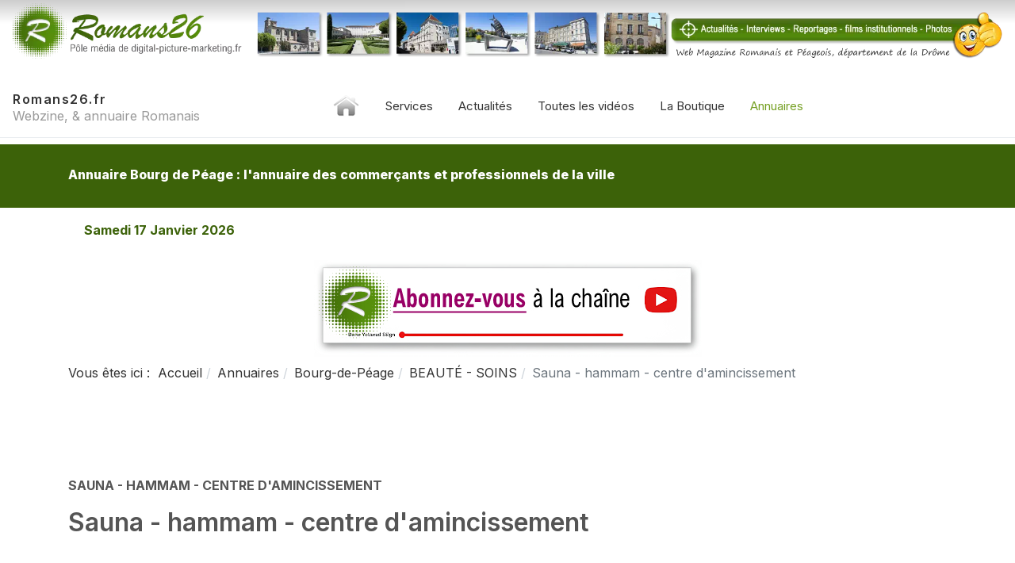

--- FILE ---
content_type: text/html; charset=utf-8
request_url: https://romans26.fr/annuaires/pages-pro-bourg-de-peage/beaute-soins/sauna-hammam-centre-d-amincissement
body_size: 11524
content:
<!DOCTYPE html>
<html xmlns="http://www.w3.org/1999/xhtml" class="j5" xml:lang="fr-fr" lang="fr-fr" dir="ltr">

<head>
  <!-- Google Tag Manager -->
<script>(function(w,d,s,l,i){w[l]=w[l]||[];w[l].push({'gtm.start':
new Date().getTime(),event:'gtm.js'});var f=d.getElementsByTagName(s)[0],
j=d.createElement(s),dl=l!='dataLayer'?'&l='+l:'';j.async=true;j.src=
'https://www.googletagmanager.com/gtm.js?id='+i+dl;f.parentNode.insertBefore(j,f);
})(window,document,'script','dataLayer','GTM-KJLXV3TQ');</script>
<!-- End Google Tag Manager -->

<!-- Global site tag (gtag.js) - Google Analytics -->
<script async src="https://www.googletagmanager.com/gtag/js?id=G-FLBE25RK9E"></script>
<script>
  window.dataLayer = window.dataLayer || [];
  function gtag(){dataLayer.push(arguments);}
  gtag('js', new Date());

  gtag('config', 'G-FLBE25RK9E');
</script>
  <meta charset="utf-8">
	<meta name="description" content="Annuaire complet des entreprises et commerçants à Bourg-de-Péage (26300) : Recherchez par activité ou localisation pour trouver rapidement le professionnel dont vous avez besoin.">
	<meta name="generator" content="Joomla! - Open Source Content Management">
	<title>Sauna - hammam - centre d'amincissement</title>
	<link href="/annuaires/pages-pro-bourg-de-peage/beaute-soins/sauna-hammam-centre-d-amincissement?format=feed&amp;type=rss" rel="alternate" type="application/rss+xml" title="Sauna - hammam - centre d&#039;amincissement">
	<link href="/annuaires/pages-pro-bourg-de-peage/beaute-soins/sauna-hammam-centre-d-amincissement?format=feed&amp;type=atom" rel="alternate" type="application/atom+xml" title="Sauna - hammam - centre d&#039;amincissement">
	<link href="/images/LogoV2PASTILLE.png" rel="shortcut icon" type="image/vnd.microsoft.icon">
<link href="/plugins/system/t4/themes/base/vendors/font-awesome5/css/all.min.css?e999ed" rel="stylesheet">
	<link href="/plugins/system/t4/themes/base/vendors/font-awesome/css/font-awesome.min.css?e999ed" rel="stylesheet">
	<link href="/templates/t4_bs5_blank/css/extras/com_docman.css?e999ed" rel="stylesheet">
	<link href="/templates/t4_bs5_blank/css/extras/com_easyblog.css?e999ed" rel="stylesheet">
	<link href="/templates/t4_bs5_blank/css/extras/com_easydiscuss.css?e999ed" rel="stylesheet">
	<link href="/templates/t4_bs5_blank/css/extras/com_virtuemart.css?e999ed" rel="stylesheet">
	<link href="/templates/t4_bs5_blank/css/extras/com_kunena.css?e999ed" rel="stylesheet">
	<link href="/templates/t4_bs5_blank/css/extras/com_jomsocial.css?e999ed" rel="stylesheet">
	<link href="/media/vendor/joomla-custom-elements/css/joomla-alert.min.css?0.4.1" rel="stylesheet">
	<link href="/plugins/system/t4/themes/base/vendors/js-offcanvas/_css/js-offcanvas.css" rel="stylesheet">
	<link href="https://fonts.googleapis.com/css?family=Inter%3A300%2C400%2C500%2C600%2C700%2C800" rel="stylesheet">
	<link href="/media/plg_system_youtuber/assets/fancybox/jquery.fancybox.min.css?v=3.12.1" rel="stylesheet">
	<link href="/media/plg_system_youtuber/assets/css/frontend.css?v=3.12.1" rel="stylesheet">
	<link href="https://fonts.googleapis.com/css?family=Roboto:400,400italic,500,500italic,700,700italic&amp;subset=latin,cyrillic" rel="stylesheet">
	<link href="/templates/t4_bs5_blank/css/template.css?9a50af0273ca7be54e83cae29ccb5318" rel="stylesheet">
	<link href="/media/t4/css/12-sub.css?8d3b54f1b368629d01f7cd99fa04e518" rel="stylesheet">
	<link href="/templates/t4_bs5_blank/local/css/custom.css?d81cdca69cdc563fe2df68b3fa624d2c" rel="stylesheet">
<script src="/media/vendor/jquery/js/jquery.min.js?3.7.1"></script>
	<script src="/media/legacy/js/jquery-noconflict.min.js?504da4"></script>
	<script src="/media/vendor/jquery-migrate/js/jquery-migrate.min.js?3.5.2"></script>
	<script type="application/json" class="joomla-script-options new">{"joomla.jtext":{"ERROR":"Erreur","MESSAGE":"Message","NOTICE":"Annonce","WARNING":"Alerte","JCLOSE":"Fermer","JOK":"OK","JOPEN":"Ouvrir"},"system.paths":{"root":"","rootFull":"https:\/\/romans26.fr\/","base":"","baseFull":"https:\/\/romans26.fr\/"},"csrf.token":"908927f098175f60375396e8d3d4f309"}</script>
	<script src="/media/system/js/core.min.js?a3d8f8"></script>
	<script src="/media/system/js/messages.min.js?9a4811" type="module"></script>
	<script src="/media/vendor/bootstrap/js/dropdown.min.js?5.3.8" type="module"></script>
	<script src="/media/vendor/bootstrap/js/collapse.min.js?5.3.8" type="module"></script>
	<script src="/plugins/system/t4/themes/base/vendors/js-offcanvas/_js/js-offcanvas.pkgd.js"></script>
	<script src="/plugins/system/t4/themes/base/vendors/bodyscrolllock/bodyScrollLock.min.js"></script>
	<script src="/plugins/system/t4/themes/base/js/offcanvas.js"></script>
	<script src="/templates/t4_bs5_blank/js/template.js"></script>
	<script src="/plugins/system/t4/themes/base/js/base.js?e999ed"></script>
	<script src="/plugins/system/t4/themes/base/js/megamenu.js"></script>
	<script src="/media/plg_system_youtuber/assets/fancybox/jquery.fancybox.min.js?v=3.12.1" defer></script>
	<script src="/media/plg_system_youtuber/assets/js/frontend.js?v=3.12.1" defer></script>
	<script type="application/ld+json">{"@context":"https://schema.org","@type":"BreadcrumbList","@id":"https://romans26.fr/#/schema/BreadcrumbList/17","itemListElement":[{"@type":"ListItem","position":1,"name":"Accueil","item":"https://romans26.fr/"},{"@type":"ListItem","position":2,"name":"Annuaires","item":"#"},{"@type":"ListItem","position":3,"name":"Bourg-de-Péage","item":"https://romans26.fr/annuaires/pages-pro-bourg-de-peage"},{"@type":"ListItem","position":4,"name":"BEAUTÉ - SOINS","item":"https://romans26.fr/annuaires/pages-pro-bourg-de-peage/beaute-soins"},{"@type":"ListItem","position":5,"name":"Sauna - hammam - centre d'amincissement"}]}</script>
	<script>
            var _extraWatchParams = _extraWatchParams || [];
            _extraWatchParams.projectId = '827d0b9b-8cb2-48bf-a89c-0bcf3c466885';
            (function() {
                var ew = document.createElement('script'); ew.type = 'text/javascript'; ew.async = true;
                ew.src = 'https://agent.extrawatch.com/agent/js/ew.js';
                var s = document.getElementsByTagName('script')[0]; s.parentNode.insertBefore(ew, s);
            })();
            </script>
	<script id='adajs' src='https://www.skynettechnologies.com/accessibility/js/accessibility-free-version-loader.js?colorcode=#7CAA24&token=&position=bottom_right' defer> </script>
	<script type="application/json" id="youtuber-cfg">{"ajax_url":"\/annuaires\/pages-pro-bourg-de-peage\/beaute-soins\/sauna-hammam-centre-d-amincissement","lang":{"more":"PLUS","less":"MOINS"},"fancybox_params":"{\"type\":\"iframe\",\"iframe\":{\"allowfullscreen\":true}}"}</script>


  <meta name="viewport"  content="width=device-width, initial-scale=1, maximum-scale=1, user-scalable=yes"/>
  <style>
    @-webkit-viewport   { width: device-width; }
    @-moz-viewport      { width: device-width; }
    @-ms-viewport       { width: device-width; }
    @-o-viewport        { width: device-width; }
    @viewport           { width: device-width; }
  </style>
  <meta name="HandheldFriendly" content="true"/>
  <meta name="apple-mobile-web-app-capable" content="YES"/>
  <!-- //META FOR IOS & HANDHELD -->
  
</head>

<body class="site-default navigation-default theme-default layout-home nav-breakpoint-lg oc-desktop com_content view-category item-153 loaded-bs5" data-jver="5">
  <!-- Google Tag Manager (noscript) -->
<noscript><iframe src="https://www.googletagmanager.com/ns.html?id=GTM-KJLXV3TQ"
height="0" width="0" style="display:none;visibility:hidden"></iframe></noscript>
<!-- End Google Tag Manager (noscript) -->
  <div class="t4-offcanvas" data-offcanvas-options='{"modifiers":"left,push"}' id="off-canvas-left-push" role="complementary" style="display:none;">
	<div class="t4-off-canvas-header">
	 		  <a href="https://romans26.fr/" title="Romans26.fr">
	  	    	  	
	    	     	Sidebar Menu	    
	  	  </a>
	  		<button type="button" class="close js-offcanvas-close" data-bs-dismiss="modal" aria-hidden="true">×</button>
	</div>

	<div class="t4-off-canvas-body menu-item-drill" data-effect="drill">
		<div class="t4-module module " id="Mod129"><div class="module-inner"><div class="module-ct">

<div class="custom"  >
	<!-- widget meteo -->
<div><img src="/images/menu-meteo-sidebar.webp" alt="Romans sur isère météo" /><br /><br /></div>
<div>&nbsp;</div>
<div id="widget_038566ebf099a9e91f46a0ec496c40ec"><span id="l_038566ebf099a9e91f46a0ec496c40ec"><a href="https://www.my-meteo.com/">My-Meteo.com</a></span>
<script type="text/javascript">
(function() {
	var my = document.createElement("script"); my.type = "text/javascript"; my.async = true;
	my.src = "https://services.my-meteo.com/widget/js_design?ville=10096&format=vertical&nb_jours=5&c1=4E4E4E&c2=ffffff&c3=4E4E4E&c4=4E4E4E&c5=4E4E4E&police=0&t_icones=2&fond=0&masque=0&x=160&y=734&d=0&id=038566ebf099a9e91f46a0ec496c40ec";
	var z = document.getElementsByTagName("script")[0]; z.parentNode.insertBefore(my, z);
})();
</script>
</div>
<p>&nbsp;</p></div>
</div></div></div>
	</div>

	</div>
  <div class="t4-wrapper">
    <div class="t4-content">
      <div class="t4-content-inner">
        


<div id="t4-logo-site" class="t4-section  t4-logo-site  t4-palette-palette_romans  t4-sticky"><div class="bg-overlay bg-overlay-image">&nbsp;</div>
<div class="t4-section-inner container-fluid">

<div class="custom"  >
	<p><a href="https://romans26.fr/"><img src="/images/ogo-du-site-romans26fr-3.webp" alt="Romans26" style="display: block; margin-left: auto; margin-right: auto;" /></a></p></div>
</div>
</div>


<div id="t4-header" class="t4-section  t4-header  t4-palette-palette_romans  t4-sticky"><!-- HEADER BLOCK -->
<header class="header-block header-block-2">
  <div class="container-xxl">
    <div class="header-wrap d-flex align-items-center justify-content-between collapse-static">
      <div class="navbar-brand logo-text">
    <a href="https://romans26.fr/" title="Romans26.fr">
        	
          <span class="site-name">Romans26.fr</span>      <small class="site-slogan">Webzine, & annuaire Romanais</small>    
    </a>
  </div>


      <div class="t4-navbar mx-auto collapse-static">
        
<nav class="navbar navbar-expand-lg">
<button class="navbar-toggler" type="button" data-bs-toggle="collapse" data-bs-target="#t4-megamenu-mainmenu" aria-controls="t4-megamenu-mainmenu" aria-expanded="false" aria-label="Toggle navigation" style="display: none;">
    <i class="fa fa-bars toggle-bars"></i>
</button>
	<div id="t4-megamenu-mainmenu" class="t4-megamenu collapse navbar-collapse slide animate" data-duration="400">

<ul class="nav navbar-nav level0"  itemscope="itemscope" itemtype="http://www.schema.org/SiteNavigationElement">
<li class="nav-item default" data-id="101" data-level="1"><a href="/" title="Romans sur Isère"><img src="/images/home-index.jpg" alt="Romans sur Isère" width="35" height="30" loading="lazy"></a></li><li class="nav-item dropdown parent" data-id="109" data-level="1"><a href="#" >Services</a><div class="dropdown-menu level1" data-bs-popper="static"><div class="dropdown-menu-inner"><ul><li class="nav-item" data-id="193" data-level="2"><a href="https://digital-picture-marketing.fr/" ><img src="/images/menu-digital-picture-marketing.fw.png" alt="L&#039;agence web" width="30" height="22" loading="lazy"><span class="image-title">L'agence web</span></a></li><li class="nav-item" data-id="122" data-level="2"><a href="/services/calendrier-des-pharmacies-de-garde" ><img src="/images/menu-calendrier-pharmacie-de-garde.fw.png" alt="Pharmacies de garde" width="30" height="22" loading="lazy"><span class="image-title">Pharmacies de garde</span></a></li><li class="nav-item" data-id="164" data-level="2"><a href="/services/numeros-durgence" ><img src="/images/menu-numeros-urgence.png" alt="Numéros d&#039;urgence" width="30" height="22" loading="lazy"><span class="image-title">Numéros d'urgence</span></a></li><li class="nav-item" data-id="383" data-level="2"><a href="/services/meteo" ><img src="/images/menu-meteo-romans.png" alt="Météo" width="30" height="22" loading="lazy"><span class="image-title">Météo</span></a></li><li class="nav-item" data-id="571" data-level="2"><a href="/services/outils-immobilier" ><img src="/images/menu-outils-immobilier.png" alt="Outils financiers" width="30" height="22" loading="lazy"><span class="image-title">Outils financiers</span></a></li><li class="nav-item" data-id="679" data-level="2"><a href="/services/outils-entrepreneurs" ><img src="/images/menu-outil-entrepreneur.png" alt="Outils entrepreneurs" width="32" height="32" loading="lazy"><span class="image-title">Outils entrepreneurs</span></a></li><li class="nav-item dropdown dropright dropend parent" data-id="308" data-level="2"><a href="/services/telechargement" ><img src="/images/menu-telechargement.png" alt="Téléchargement" width="30" height="22" loading="lazy"><span class="image-title">Téléchargement</span></a><div class="dropdown-menu level2" data-bs-popper="static"><div class="dropdown-menu-inner"><ul><li class="nav-item" data-id="309" data-level="3"><a href="/services/telechargement/modeles-de-lettres/category/5-modeles-de-lettres" >Modèles de lettres</a></li><li class="nav-item" data-id="310" data-level="3"><a href="/services/telechargement/modeles-de-documents/category/9-bureautique" >Modèles de documents</a></li></ul></div></div></li></ul></div></div></li><li class="nav-item dropdown parent" data-id="196" data-level="1"><a href="#" >Actualités</a><div class="dropdown-menu level1" data-bs-popper="static"><div class="dropdown-menu-inner"><ul><li class="nav-item" data-id="195" data-level="2"><a href="/romans26-actualites/actualite-locale" ><img src="/images/menu-actualite-romans26.fw.png" alt="Actualité locale" width="30" height="22" loading="lazy"><span class="image-title">Actualité locale</span></a></li><li class="nav-item" data-id="166" data-level="2"><a href="/romans26-actualites/culture-patrimoine-histoire" ><img src="/images/menu-actualite-romans26.fw.png" alt="Vie culturelle" width="30" height="22" loading="lazy"><span class="image-title">Vie culturelle</span></a></li><li class="nav-item dropdown dropright dropend parent" data-id="341" data-level="2"><a href="/romans26-actualites/lifestyle" ><img src="/images/menu-actualite-romans26.fw.png" alt="Lifestyle" width="30" height="22" loading="lazy"><span class="image-title">Lifestyle</span></a><div class="dropdown-menu level2" data-bs-popper="static"><div class="dropdown-menu-inner"><ul><li class="nav-item" data-id="342" data-level="3"><a href="/romans26-actualites/lifestyle/sante" >Santé</a></li><li class="nav-item" data-id="343" data-level="3"><a href="/romans26-actualites/lifestyle/sexo" >Sexo</a></li><li class="nav-item" data-id="344" data-level="3"><a href="/romans26-actualites/lifestyle/voyage" >Voyage</a></li><li class="nav-item" data-id="345" data-level="3"><a href="/romans26-actualites/lifestyle/insolite" >Insolite</a></li><li class="nav-item" data-id="346" data-level="3"><a href="/romans26-actualites/lifestyle/psycho" >Psycho</a></li><li class="nav-item" data-id="371" data-level="3"><a href="/romans26-actualites/lifestyle/high-tech" >High-Tech</a></li><li class="nav-item" data-id="440" data-level="3"><a href="/romans26-actualites/lifestyle/maison" >Maison</a></li><li class="nav-item" data-id="572" data-level="3"><a href="/romans26-actualites/lifestyle/finance" >Finance</a></li></ul></div></div></li><li class="nav-item" data-id="165" data-level="2"><a href="/romans26-actualites/actualite" ><img src="/images/menu-actualite-romans26.fw.png" alt="Actualité du site" width="30" height="22" loading="lazy"><span class="image-title">Actualité du site</span></a></li></ul></div></div></li><li class="nav-item dropdown parent" data-id="128" data-level="1"><a href="/videos" >Toutes les vidéos</a><div class="dropdown-menu level1" data-bs-popper="static"><div class="dropdown-menu-inner"><ul><li class="nav-item" data-id="192" data-level="2"><a href="/videos/culture" ><img src="/images/player-menu.fw.png" alt="Culture-Tourisme" width="27" height="23" loading="lazy"><span class="image-title">Culture-Tourisme</span></a></li><li class="nav-item" data-id="129" data-level="2"><a href="/videos/les-interviews" ><img src="/images/player-menu.fw.png" alt="Les interviews" width="27" height="23" loading="lazy"><span class="image-title">Les interviews</span></a></li><li class="nav-item" data-id="131" data-level="2"><a href="/videos/actus" title="Actualité en vidéo"><img src="/images/player-menu.fw.png" alt="Actualités" width="27" height="23" loading="lazy"><span class="image-title">Actualités</span></a></li><li class="nav-item" data-id="370" data-level="2"><a href="/videos/lifestyle" ><img src="/images/player-menu.fw.png" alt="Lifestyle" width="27" height="23" loading="lazy"><span class="image-title">Lifestyle</span></a></li><li class="nav-item" data-id="130" data-level="2"><a href="/videos/video-corporate" ><img src="/images/player-menu.fw.png" alt="Vidéos corporates" width="27" height="23" loading="lazy"><span class="image-title">Vidéos corporates</span></a></li><li class="nav-item" data-id="163" data-level="2"><a href="/videos/demande-de-tournage" ><img src="/images/menu-tournage-2.fw.png" alt="Tournez votre film" width="30" height="22" loading="lazy"><span class="image-title">Tournez votre film</span></a></li></ul></div></div></li><li class="nav-item" data-id="914" data-level="1"><a href="/la-boutique" >La Boutique</a></li><li class="nav-item active dropdown parent" data-id="154" data-level="1"><a href="#" >Annuaires</a><div class="dropdown-menu level1" data-bs-popper="static"><div class="dropdown-menu-inner"><ul><li class="nav-item" data-id="152" data-level="2"><a href="/annuaires/pages-pro-romans-sur-isere" ><img src="/images/annuaire-menu.romans26.fw.png" alt="Romans sur Isère" width="30" height="22" loading="lazy"><span class="image-title">Romans sur Isère</span></a></li><li class="nav-item current active" data-id="153" data-level="2"><a href="/annuaires/pages-pro-bourg-de-peage" aria-current="location"><img src="/images/annuaire-menu.romans26.fw.png" alt="Bourg-de-Péage" width="30" height="22" loading="lazy"><span class="image-title">Bourg-de-Péage</span></a></li><li class="nav-item" data-id="161" data-level="2"><a href="/annuaires/soumission-annuaire" ><img src="/images/inscription-annuaire-menu.romans26.fw.png" alt="Inscription annuaire" width="30" height="22" loading="lazy"><span class="image-title">Inscription annuaire</span></a></li></ul></div></div></li><li class="nav-item" data-id="364" data-level="1"><a href="/recherche" ><span class="p-2 fa fa-search" aria-hidden="true"></span><span class="visually-hidden">Recherche</span></a></li></ul></div>
</nav>

      </div>

      <div class="t4-header-r d-flex align-items-center">
        
        <nav class="navbar-expand-lg">
    <button class="navbar-toggler" type="button" data-bs-toggle="collapse" data-bs-target="#t4-megamenu-mainmenu" aria-controls="t4-megamenu-mainmenu" aria-expanded="false" aria-label="Toggle navigation">
        <i class="fa fa-bars toggle-bars"></i>
    </button>
</nav>
        <span id="triggerButton" class="btn js-offcanvas-trigger t4-offcanvas-toggle" data-offcanvas-trigger="off-canvas-left-push"><i class="fa fa-bars toggle-bars"></i></span>
      </div>
    </div>
  </div>
</header>
<!-- // HEADER BLOCK --></div>






<div id="t4-message-de-bienvenue-annuaire-bourg" class="t4-section  t4-message-de-bienvenue-annuaire-bourg  t4-palette-meteo_palette">
<div class="t4-section-inner container">

<div class="custom"  >
	<h6>&nbsp;</h6>
<h6><strong>Annuaire Bourg de Péage : l'annuaire des commerçants et professionnels de la ville&nbsp;</strong></h6>
<p>&nbsp;</p></div>
</div>
</div>






<div id="t4-date-du-jour" class="t4-section  t4-date-du-jour">
<div class="t4-section-inner container">

<div class="custom"  >
	<style type="text/css">
  #date-affichage {
    font-weight: bold;  /* Applique le gras */
    color: #3C6209;  /* Applique la couleur #3C6209 */
    display: inline-block;  /* Permet de garder l'icône et la date sur la même ligne */
    padding-left: 10px;  /* Un peu d'espace à gauche pour l'icône */
  }

  #calendrier-icone {
    color: #3C6209;  /* Icône dans la même couleur que le texte */
    margin-right: 10px;  /* Espacement entre l'icône et la date */
    vertical-align: middle;  /* Alignement de l'icône au milieu du texte */
  }
</style>
<div><!-- Icône de calendrier --> <i id="calendrier-icone" class="fas fa-calendar-alt"></i> <!-- Affichage de la date -->
<div id="date-affichage">&nbsp;</div>
</div>
<br /> <!-- Saut de ligne sous la date -->
<script type="text/javascript">
  // Fonction pour afficher la date du jour
  function afficherDate() {
    var aujourdHui = new Date();
    var jours = ["Dimanche", "Lundi", "Mardi", "Mercredi", "Jeudi", "Vendredi", "Samedi"];
    var mois = ["Janvier", "Février", "Mars", "Avril", "Mai", "Juin", "Juillet", "Août", "Septembre", "Octobre", "Novembre", "Décembre"];

    var jourSemaine = jours[aujourdHui.getDay()];
    var jourMois = aujourdHui.getDate();
    var moisCourant = mois[aujourdHui.getMonth()];
    var annee = aujourdHui.getFullYear();

    // Afficher la date dans un format lisible
    var dateFormatee = jourSemaine + " " + jourMois + " " + moisCourant + " " + annee;
    
    // Insérer la date dans un élément HTML ayant l'id 'date-affichage'
    document.getElementById('date-affichage').innerHTML = dateFormatee;
  }

  // Appel de la fonction lorsque la page est chargée
  window.onload = afficherDate;
</script></div>
</div>
</div>

<div id="t4-mod-banner" class="t4-section  t4-mod-banner">
<div class="t4-section-inner container"><div class="t4-module module " id="Mod146"><div class="module-inner"><div class="module-ct"><div class="mod-banners bannergroup">

    <div class="mod-banners__item banneritem">
                                                                                                                                                                                                                                                                                                                                                                <a
                            href="/component/banners/click/40" target="_blank" rel="noopener noreferrer"
                            title="Publicité chaîne Youtube">
                            <img src="https://romans26.fr/images/banners/bandeau-pub-chaine-youtube.jpg" alt="Publicité chaîne Youtube">                        </a>
                                                            </div>

</div>
</div></div></div></div>
</div>

<div id="t4-section-1" class="t4-section  t4-palette-palette_romans">
<div class="t4-section-inner container"><nav role="navigation" aria-label="Breadcrumbs">
	<ol itemscope itemtype="https://schema.org/BreadcrumbList" class="mod-breadcrumbs breadcrumb">
					<li>Vous êtes ici : &#160;</li>
		
						
				<li itemprop="itemListElement" itemscope itemtype="https://schema.org/ListItem" class="mod-breadcrumbs__item breadcrumb-item">
					<a itemprop="item" href="/" class="pathway"><span itemprop="name">Accueil</span></a>											<span class="divider"></span>
										<meta itemprop="position" content="1">
				</li>

							
				<li itemprop="itemListElement" itemscope itemtype="https://schema.org/ListItem" class="mod-breadcrumbs__item breadcrumb-item">
					<a itemprop="item" href="#" class="pathway"><span itemprop="name">Annuaires</span></a>											<span class="divider"></span>
										<meta itemprop="position" content="2">
				</li>

							
				<li itemprop="itemListElement" itemscope itemtype="https://schema.org/ListItem" class="mod-breadcrumbs__item breadcrumb-item">
					<a itemprop="item" href="/annuaires/pages-pro-bourg-de-peage" class="pathway"><span itemprop="name">Bourg-de-Péage</span></a>											<span class="divider"></span>
										<meta itemprop="position" content="3">
				</li>

							
				<li itemprop="itemListElement" itemscope itemtype="https://schema.org/ListItem" class="mod-breadcrumbs__item breadcrumb-item">
					<a itemprop="item" href="/annuaires/pages-pro-bourg-de-peage/beaute-soins" class="pathway"><span itemprop="name">BEAUTÉ - SOINS</span></a>											<span class="divider"></span>
										<meta itemprop="position" content="4">
				</li>

							
				<li aria-current="page" itemprop="itemListElement" itemscope itemtype="https://schema.org/ListItem" class="mod-breadcrumbs__item breadcrumb-item active">
					<span itemprop="item"><span itemprop="name">Sauna - hammam - centre d'amincissement</span></span>					<meta itemprop="position" content="5">
				</li>
				</ol>
    </nav>
</div>
</div>















<div id="t4-section-1" class="t4-section  t4-section-1  border-bottom sec-spacing-lg  t4-palette-palette_romans">
<div class="t4-section-inner container"><div class="t4-col fsdfsd"><div id="system-message-container" aria-live="polite"></div>
<div class="com-content-category-blog blog" itemscope itemtype="https://schema.org/Blog">
			<div class="page-header">
			<h1> Sauna - hammam - centre d&#039;amincissement </h1>
		</div>
	
	  	<div class="page-subheader clearfix">
			<h2 class="page-subtitle"> 									<span class="subheading-category">Sauna - hammam - centre d'amincissement</span>
							</h2>
		</div>
		
	
	
			<div class="category-desc clearfix">
														</div>
	
				
		
	
	
	
		</div></div></div>
</div>



<div id="t4-flux-rss" class="t4-section  t4-flux-rss  t4-palette-rss_palette">
<div class="t4-section-inner container"><a href="/annuaires/pages-pro-bourg-de-peage/beaute-soins/sauna-hammam-centre-d-amincissement?format=feed&amp;type=rss" class="mod-syndicate syndicate-module"><span class="icon-feed m-1" aria-hidden="true"></span><span >Flux RSS</span></a></div>
</div>

<div id="t4-autres-medias" class="t4-section  t4-autres-medias  t4-palette-palette_romans">
<div class="t4-section-inner container"><div class="t4-row row">
<div class="t4-col qr-page-code col-sm">
<div style="text-align:center">
	<img src="[data-uri]" width="240" height="240" alt="QR-Code dieser Seite" title="QR-Code dieser Seite" />
    <br /><a href="https://romans26.fr" target="_blank" title="www.nik-o-mat.de" alt="romans26" style="font-size: 9px;">romans26.fr</a></div>

</div>
<div class="t4-col autres-médias-de-romans26 col-sm">


<div class="custom"  >
	<p><strong>&nbsp;</strong></p>
<p><strong>Autres médias de Romans26</strong></p>
<table cellspacing="4" cellpadding="1">
<tbody>
<tr>
<td>&nbsp;<img src="/images/autre-media-youtube.webp" alt="autre media youtube" /></td>
<td>&nbsp;<a href="https://www.youtube.com/channel/UCpmCtODnmpeQNpjmwZut6FQ/?sub_confirmation=1" target="_blank" rel="noopener"><span style="text-decoration: underline;">Vous abonner à la chaîne</span></a></td>
</tr>
<tr>
<td>&nbsp;<img src="/images/autre-media-facebook.webp" alt="autre media facebook" /></td>
<td>&nbsp;<a href="https://www.facebook.com/groups/romansbourgdepeage" target="_blank" rel="noopener"><span style="text-decoration: underline;">Rejoindre le groupe romansbourgdepeage</span></a></td>
</tr>
<tr>
<td>&nbsp;<img src="/images/autre-media-facebook.webp" alt="autre media facebook" /></td>
<td>&nbsp;<a href="https://www.facebook.com/romans26fr/" target="_blank" rel="noopener"><span style="text-decoration: underline;">Aimer la page romans26fr</span></a></td>
</tr>
<tr>
<td>&nbsp;</td>
<td>&nbsp;</td>
</tr>
</tbody>
</table></div>

</div>

</div></div>
</div>


<div id="t4-bouton-inscription-annuaire" class="t4-section  t4-bouton-inscription-annuaire">
<div class="t4-section-inner container">

<div class="custom"  >
	<p style="text-align: center;">&nbsp;</p>
<p style="text-align: center;"><a href="/annuaires/soumission-annuaire"><img src="/images/BOUTON-INSCRIPTION-ANNUAIRE-ORANGE.webp" alt="BOUTON INSCRIPTION ANNUAIRE" /></a></p>
<p>&nbsp;</p>
<p>&nbsp;</p></div>
</div>
</div>




<div id="t4-footnav" class="t4-section  t4-footnav  t4-palette-dark">
<div class="t4-section-inner container"><div class="t4-row row">
<div class="t4-col footnav-1 col-sm col-md-4 col-lg-2">
<div class="t4-module module " id="Mod121"><div class="module-inner"><div class="module-ct">

<div class="custom"  >
	<p style="text-align: center;"><span style="font-size: 10pt;"><strong>Site réalisé par</strong><br /> <a href="https://digital-picture-marketing.fr/" target="_blank" rel="noopener">Digital Picture Marketing<br /></a>Nicolas Bellet</span></p></div>
</div></div></div>
</div>
<div class="t4-col footnav-2 col-sm col-md-4 col-lg-2">
<div class="t4-module module " id="Mod122"><div class="module-inner"><div class="module-ct">

<div class="custom"  >
	<p style="text-align: center;"><span style="font-size: 10pt;"><strong>Romans26<br /></strong></span><span style="font-size: 10pt;">rue Palestro<br /></span><span style="font-size: 13.3333px;">26100 Romans sur Isère</span></p></div>
</div></div></div>
</div>
<div class="t4-col footnav-3 col-sm col-md-4 col-lg-2">
<div class="t4-module module " id="Mod123"><div class="module-inner"><div class="module-ct">

<div class="custom"  >
	<p><strong><span style="font-size: 10pt;">Réseaux sociaux</span><br /></strong><span style="font-size: 10pt;"><i class="fa fa-linkedin"></i> <a href="https://www.linkedin.com/company/digital-picture-marketing-fr-romans26" target="_blank" rel="noopener">LinkedIn<br /></a><i class="fa fa-facebook">&nbsp;&nbsp;</i><a href="https://www.facebook.com/romans26fr" target="_blank" rel="noopener">Facebook</a><a href="tel:+33456629063"><br /></a><i class="fa fa-youtube">&nbsp;&nbsp;</i><a href="https://www.youtube.com/channel/UCpmCtODnmpeQNpjmwZut6FQ">Youtube</a></span></p></div>
</div></div></div>
</div>
<div class="t4-col footnav-4 col-sm mt-sm-4 mt-lg-0 offset-lg-2">
<div class="t4-module module " id="Mod124"><div class="module-inner"><div class="module-ct">

<div class="custom"  >
	<p style="text-align: left;"><span style="font-size: 10pt;"><strong>EI NICOLAS BELLET</strong><br />Siret : 44797052600045<br /></span><span style="font-size: 10pt;"><i class="fa fa-info-circle"></i> <a href="/accueil/informations-legales">Information légales</a><a href="/accueil/informations-legales"><br /></a><i class="fa fa-lock"></i> <a href="/accueil/politique-de-confidentialite">Politique de confidentialité</a></span></p></div>
</div></div></div>
</div>
</div></div>
</div>

<div id="t4-footer" class="t4-section  t4-footer">
<div class="t4-section-inner container"><div class="t4-row row">
<div class="t4-col footer col-sm col-md-10">
<div class="mod-footer">
    <div class="footer1">Copyright &#169; 2026 Romans26 - Romans sur Isère - Tous droits réservés</div>
    <div class="footer2"><a href="https://romans26.fr/">Romans26</a>  Webzine local Romans sur Isère et Bourg-de-Péage</div>
</div>

</div>

</div></div>
</div><a href='javascript:' id='back-to-top'><i class='fa fa-chevron-up'></i></a>
      </div>
    </div>
  </div>
  
</body>
</html>


--- FILE ---
content_type: text/css
request_url: https://romans26.fr/templates/t4_bs5_blank/css/extras/com_jomsocial.css?e999ed
body_size: 2859
content:
.com_community {
  --body-link-color: var(--body-text-color);
}
@media (max-width: 992px) {
  .com_community #community-wrap {
    padding-bottom: 1rem;
  }
}
.com_community .jomsocial {
  border-radius: var(--t4-border-radius);
}
.com_community .joms-button--primary,
.com_community .joms-button--add,
.com_community .joms-button--login,
.com_community .joms-button__approve,
.com_community .joms-postbox-tab .joms-postbox-save,
.com_community .joms-postbox-tab .joms-postbox-done,
.com_community .joms-focus__button--add {
  background-color: var(--color-primary);
  border-color: var(--color-primary);
}
.com_community .joms-button--primary:hover,
.com_community .joms-button--add:hover,
.com_community .joms-button--login:hover,
.com_community .joms-button__approve:hover,
.com_community .joms-postbox-tab .joms-postbox-save:hover,
.com_community .joms-postbox-tab .joms-postbox-done:hover,
.com_community .joms-focus__button--add:hover {
  overflow: 0.85;
}
.com_community .joms-button--neutral,
.com_community .joms-button--privacy,
.com_community .joms-button--more,
.com_community .joms-button--comment,
.com_community .joms-button__reject,
.com_community .joms-postbox-tab .joms-postbox-cancel,
.com_community .joms-focus__button--options {
  background-color: var(--color-secondary);
  border-color: var(--color-secondary);
  color: #fff !important;
}
.com_community .joms-button--privacy svg {
  fill: #fff;
}
.com_community .joms-icon--emoticon > div {
  display: -webkit-box;
  display: -ms-flexbox;
  display: flex;
}
@media (max-width: 992px) {
  .com_community #form-login .joms-input--append {
    margin-bottom: 0.5rem;
  }
}
.com_community #form-login .joms-input--append .joms-input {
  margin-bottom: 0;
}
.com_community #form-login .joms-input--append .joms-icon {
  bottom: 50%;
  top: 50%;
  -webkit-transform: translateY(-50%);
          transform: translateY(-50%);
}
.com_community .joms-toolbar--desktop > ul > li:hover, .com_community .joms-toolbar--desktop > ul > li.active {
  background: var(--t4-gray-200);
}
.com_community .joms-toolbar--desktop > ul > li > a {
  font-size: 0.875rem;
}
.com_community .joms-toolbar,
.com_community .joms-subnav--desktop,
.com_community .joms-toolbar--desktop,
.com_community .joms-toolbar--mobile,
.com_community .joms-menu,
.com_community .joms-menu--user {
  background: var(--body-bg-color);
}
.com_community .joms-postbox {
  border-color: var(--t4-border-color);
  border-radius: var(--t4-border-radius);
}
.com_community #joms-postbox-status .joms-postbox-poll-inner .input-option {
  font-size: 1rem;
  font-weight: 400;
  line-height: 1.5;
  height: auto;
  padding: 0.375rem 0.75rem;
}
.com_community #joms-postbox-status .joms-postbox-poll-inner .joms-postbox-poll__remove-option {
  height: auto;
  padding: 0.375rem 0.75rem;
}
.com_community #joms-postbox-status .joms-postbox-poll-inner .joms-postbox-poll__add-option {
  background-color: var(--color-primary);
  border-color: var(--color-primary);
  border-radius: var(--t4-border-radius);
  color: #fff;
  font-size: 1rem;
  padding: 0.375rem 0.75rem;
}
.com_community #joms-postbox-status .joms-postbox-poll-inner .joms-postbox-poll__add-option:hover {
  opacity: 0.75;
}
.com_community #joms-postbox-status .joms-postbox-poll-inner .settings-item {
  -webkit-box-align: center;
      -ms-flex-align: center;
          align-items: center;
  display: -webkit-box;
  display: -ms-flexbox;
  display: flex;
  gap: 0.5rem;
}
.com_community .joms-activity-filter {
  border-color: var(--t4-border-color);
  border-radius: var(--t4-border-radius);
}
.com_community .joms-js--stream {
  border-color: var(--t4-border-color);
  border-radius: var(--t4-border-radius);
}
.com_community .joms-js--stream .joms-stream__body.no-head .joms-icon {
  vertical-align: baseline;
}
.com_community .joms-js--stream .joms-stream__body .joms-media__cover::before {
  padding: 0;
}
.com_community .joms-js--stream .joms-stream__body .joms-media__cover img {
  position: unset;
}
.com_community .joms-js--stream .joms-stream__body h4 {
  font-size: var(--h5-font-size);
}
.com_community .joms-js--stream .joms-media.like,
.com_community .joms-js--stream .joms-media--image,
.com_community .joms-js--stream .joms-media--images,
.com_community .joms-js--stream .joms-media--event,
.com_community .joms-js--stream .joms-media--video,
.com_community .joms-js--stream .joms-media--album {
  max-width: 100%;
}
.com_community .joms-js--stream .joms-media--image {
  text-align: center;
}
.com_community .joms-js--stream .joms-media--video .joms-media__title {
  font-size: 1rem;
}
.com_community .joms-js--stream .joms-stream__status {
  background: transparent;
  border-bottom: 1px solid var(--t4-border-color);
}
.com_community .joms-js--stream .joms-comment {
  background: transparent;
}
.com_community .joms-js--stream .joms-comment .joms-comment__item {
  border: 0;
}
.com_community .joms-js--stream .joms-comment .joms-comment-content-user {
  background: var(--t4-gray-100);
  border-radius: var(--t4-border-radius);
  padding: 0.5rem 0.75rem;
}
@media (max-width: 768px) {
  .com_community .joms-js--stream .joms-comment .joms-avatar--comment .joms-avatar--comment img {
    border: 0;
    max-width: 38px;
    padding: 0;
  }
}
.com_community .joms-js--stream .joms-comment .joms-js--comment-content {
  display: block;
}
.com_community .joms-js--stream .joms-comment .joms-comment__time {
  clear: both;
}
.com_community .joms-js--stream .joms-comment .joms-comment__body {
  padding-top: 0;
}
.com_community .joms-js--stream .joms-comment .joms-comment__body small {
  font-size: 0.875rem;
}
.com_community .joms-js--stream .joms-comment__reply {
  background: transparent;
}
.com_community .joms-js--stream .joms-comment__reply .joms-icon--emoticon > div {
  display: -webkit-box;
  display: -ms-flexbox;
  display: flex;
}
.com_community .joms-js--stream .joms-stream__actions a {
  margin-right: 0.5rem;
  margin-left: 0;
}
.com_community .joms-js--stream .joms-button--share .joms-icon {
  display: inline-block !important;
}
.com_community .joms-js--stream .joms-stream__meta .joms-stream__time {
  -webkit-box-align: center;
      -ms-flex-align: center;
          align-items: center;
  display: -webkit-box;
  display: -ms-flexbox;
  display: flex;
  -webkit-box-orient: horizontal;
  -webkit-box-direction: reverse;
      -ms-flex-direction: row-reverse;
          flex-direction: row-reverse;
  -webkit-box-pack: start;
      -ms-flex-pack: start;
          justify-content: start;
}
.com_community .joms-js--stream .joms-stream__meta a {
  font-weight: 600;
}
@media (min-width: 1200px) {
  .com_community .joms-js--stream .joms-js--newcomment {
    display: -webkit-box;
    display: -ms-flexbox;
    display: flex;
    gap: 0.75rem;
    -webkit-box-align: center;
        -ms-flex-align: center;
            align-items: center;
  }
}
.com_community .joms-js--stream .joms-js--newcomment .joms-avatar--comment {
  max-width: 48px;
  width: 100%;
}
@media (max-width: 1200px) {
  .com_community .joms-js--stream .joms-js--newcomment .joms-avatar--comment {
    display: none;
  }
}
.com_community .joms-js--stream .joms-js--newcomment .joms-icon--emoticon,
.com_community .joms-js--stream .joms-js--newcomment .joms-icon--add {
  bottom: 50%;
  -webkit-transform: translateY(-50%);
          transform: translateY(-50%);
  top: 50%;
}
.com_community .joms-js--stream .joms-list--block {
  padding: 0.875rem;
}
.com_community .joms-js--stream .joms-list--block .reset-gap {
  font-size: 1rem;
  padding: 0;
}
.com_community .joms-js--stream[data-stream-type=easyblog] .joms-stream__body div img {
  min-width: 100%;
  margin: 0 0 1rem !important;
}
.com_community .joms-js--stream[data-stream-type=easyblog] .joms-stream__body div p {
  padding: 0.875rem;
}
.com_community .joms-js--stream[data-stream-type=easyblog] .joms-stream__body div a {
  padding-right: 0.875rem;
}
.com_community .joms-js--stream[data-stream-type=easyblog] .joms-stream__body div div {
  text-align: right;
  display: inline-block;
  float: right;
}
.com_community .joms-js--stream[data-stream-type=easyblog] .joms-stream__body p {
  margin: 0;
}
.com_community .joms-js--stream[data-stream-type=easyblog] .joms-stream__actions {
  padding: 0 0.875rem;
}
@media (max-width: 992px) {
  .com_community .joms-list__search .joms-list__search-title {
    display: block;
    width: 100%;
  }
}
.com_community .joms-list__search .joms-input--search {
  border-radius: var(--t4-border-radius);
  font-size: 1rem;
  font-weight: 400;
  line-height: 1.5;
  height: auto;
  padding: 0.375rem 0.75rem;
  width: auto;
}
.com_community .joms-list__search .joms-button--neutral,
.com_community .joms-list__search .joms-button--add {
  padding: 0.375rem 0.75rem;
  line-height: 1.5;
}
@media (max-width: 576px) {
  .com_community .joms-list__search .joms-button--add {
    position: unset;
  }
}
.com_community .joms-subnav--desktop {
  background: transparent;
  border: 0;
}
.com_community .joms-subnav--desktop > ul {
  border-bottom: 1px solid var(--t4-border-color);
}
.com_community .joms-subnav--desktop > ul > li {
  border-right: 0;
  padding: 0 0.5rem;
}
.com_community .joms-subnav--desktop > ul > li:hover a, .com_community .joms-subnav--desktop > ul > li:focus a {
  color: var(--t4-link-hover-color);
}
.com_community .joms-subnav--desktop > ul > li:hover a:not(.active)::after, .com_community .joms-subnav--desktop > ul > li:focus a:not(.active)::after {
  width: 100%;
}
.com_community .joms-subnav--desktop > ul > li.joms-right {
  border: none;
  float: none;
}
.com_community .joms-subnav--desktop a {
  margin-bottom: -1px;
}
.com_community .joms-subnav--desktop a.active {
  color: var(--t4-link-color);
}
.com_community .joms-subnav--desktop a.active::after {
  width: 100%;
}
.com_community .joms-subnav--desktop a::after {
  bottom: 0;
  background: var(--color-primary);
  content: "";
  display: block;
  height: 1px;
  -webkit-transition: width 0.5s;
  transition: width 0.5s;
  position: absolute;
  width: 0;
}
.com_community .joms-list--friend .joms-list__item {
  background: transparent;
}
.com_community .joms-list--friend .joms-list__body a {
  --body-link-color: var(--body-text-color);
}
.com_community .joms-form--search span {
  padding-bottom: 0.5rem;
}
@media (min-width: 992px) {
  .com_community .joms-form--search span {
    padding-bottom: 0;
  }
}
.com_community .joms-form--search .joms-form__item {
  display: -webkit-box;
  display: -ms-flexbox;
  display: flex;
  -ms-flex-wrap: wrap;
      flex-wrap: wrap;
}
.com_community .joms-form--search .joms-form__item .joms-input {
  height: 100%;
  width: 100%;
}
.com_community .joms-form--search .joms-input--small {
  padding-right: 0.5rem;
}
@media (max-width: 992px) {
  .com_community .joms-list__utilities {
    display: block;
    margin-top: 0.5rem;
  }
}
.com_community .joms-list__utilities .joms-input--search {
  font-size: 1rem;
  line-height: 1.5;
  max-width: 240px;
  padding: 0.375rem 0.75rem;
  width: 100%;
}
.com_community .joms-list__utilities .joms-button--small {
  padding: 0.375rem 0.75rem;
}
.com_community .js-form .joms-form__group .big {
  padding-top: 0;
  width: auto;
}
.com_community .js-form .joms-form__group .joms-select--wrapper {
  border: 0;
}
.com_community .js-form .joms-select,
.com_community .js-form .joms-input {
  border-color: var(--t4-border-color);
  font-size: 1rem;
  line-height: 1.5;
  padding: 0.375rem 0.75rem;
}
.com_community .joms-form__group input {
  vertical-align: baseline;
}
.com_community .joms-form__group .joms-button--neutral {
  margin-right: 1rem;
}
.com_community .joms-select--wrapper {
  padding: 0;
}
.com_community .joms-select--wrapper select {
  padding: 0.375rem 0.75rem;
}
@media (max-width: 576px) {
  .com_community .joms-focus .joms-focus__actions {
    -webkit-box-align: center;
        -ms-flex-align: center;
            align-items: center;
    display: -webkit-box;
    display: -ms-flexbox;
    display: flex;
    -ms-flex-wrap: wrap;
        flex-wrap: wrap;
    -webkit-box-pack: center;
        -ms-flex-pack: center;
            justify-content: center;
    gap: 0.25rem;
    padding-top: 1rem;
  }
}
.com_community .joms-focus .joms-focus__actions--desktop {
  display: -webkit-box;
  display: -ms-flexbox;
  display: flex;
  -ms-flex-wrap: wrap;
      flex-wrap: wrap;
  -webkit-box-pack: end;
      -ms-flex-pack: end;
          justify-content: flex-end;
  gap: 0.25rem;
}
.com_community .joms-page > .joms-tab__bar {
  border: 0;
}
.com_community .joms-page .joms-poll-option .joms-input[type=text] {
  margin-top: 0;
}
.com_community .joms-list--card .joms-list__item {
  border-radius: var(--t4-border-radius);
  --body-link-color: var(--body-text-color);
  overflow: hidden;
}
.com_community .joms-list--card .joms-list__item .joms-focus__button--options {
  display: none;
}
.com_community .joms-list--card .joms-list__content .joms-list__title {
  font-size: var(--h4-font-size);
  font-weight: var(--heading-font-weight);
}
@media (max-width: 576px) {
  .com_community .joms-list--card .joms-poll__item .joms-poll__meta {
    display: inline-block;
  }
}
@media (max-width: 576px) {
  .com_community .joms-list--card .joms-poll__item .joms-gap {
    display: none;
  }
}
.com_community .joms-list--card .joms-poll__item .joms-list__permission {
  text-align: left;
  padding: 0;
}
.com_community .joms-poll__checkbox--custom.input--checkbox label {
  border-radius: 50%;
}
.com_community .joms-poll__checkbox--custom.input--checkbox label:after {
  content: "";
  height: 6px;
  width: 6px;
  left: 3px;
  top: 3px;
  position: absolute;
  background-color: #666;
  border-radius: 50%;
  opacity: 0;
  -webkit-box-sizing: border-box;
          box-sizing: border-box;
}
.com_community .joms-gallery .joms-gallery__item {
  --t4-gutter-x: 1rem;
  margin-bottom: var(--t4-gutter-x);
  margin-left: 0;
}
.com_community .joms-gallery .joms-gallery__body {
  --body-link-color: var(--body-text-color);
}
.com_community .joms-gallery .joms-gallery__title {
  font-size: 0.875rem;
}
.com_community .joms-gallery .joms-gallery__thumbnail,
.com_community .joms-gallery .joms-gallery__body,
.com_community .joms-gallery .joms-gallery__count {
  display: block;
}
.com_community .joms-gallery .joms-gallery__thumbnail img,
.com_community .joms-gallery .joms-gallery__body img,
.com_community .joms-gallery .joms-gallery__count img {
  width: 100%;
}
.com_community .joms-avatar img,
.com_community .joms-avatar--stream img,
.com_community .joms-avatar--comment img,
.com_community .joms-avatar--focus img,
.com_community .joms-avatar--poll img,
.com_community .joms-avatar--video img {
  border: 0;
  padding: 0;
}
.com_community .joms-list--video {
  --body-link-color: var(--body-text-color);
}
.com_community .joms-list--video .joms-text--title {
  font-size: 1rem;
  margin-bottom: 0.5rem;
}
.com_community .joms-list--video .joms-text--light {
  font-size: 0.875rem;
}
.com_community .joms-textarea__wrapper .joms-textarea {
  line-height: 1.5;
  padding: 0.375rem 0.75rem;
}
.com_community .joms-pagination li > span,
.com_community .joms-pagination li > a {
  border: var(--t4-pagination-border-width) solid var(--t4-pagination-border-color);
  color: var(--t4-pagination-color);
  padding: var(--t4-pagination-padding-y) var(--t4-pagination-padding-x) !important;
}
.com_community .joms-pagination .active > span {
  background-color: var(--t4-pagination-active-bg);
  border-color: var(--t4-pagination-active-border-color);
  color: var(--t4-pagination-active-color);
}
.com_community .mfp-wrap .joms-popup__comment {
  background: var(--body-bg-color);
  --body-link-color: var(--body-text-color);
}
.com_community .mfp-wrap .joms-comment__reply {
  background: var(--body-bg-color);
}
.com_community .mfp-wrap .joms-phototag__input input {
  border-color: var(--t4-border-radius);
  font-size: 1rem;
  line-height: 1.5;
  height: auto !important;
  outline: none;
  padding: 0.375rem 0.75rem;
}

.joms-module__wrapper {
  border-radius: var(--t4-border-radius);
}

.joms-list--group {
  --body-link-color: var(--body-text-color);
}

.joms-popover {
  border-color: var(--t4-border-color);
  padding: 0.5rem;
}

.joms-popover__content h5 {
  font-size: 1rem;
  font-weight: var(--body-font-size);
  line-height: var(--body-line-height);
}

.joms-button--link {
  position: relative;
}
.joms-button--link::after {
  border-bottom: 1px solid var(--t4-link-hover-color);
  bottom: 0;
  content: "";
  display: inline-block;
  left: 0;
  -webkit-transition: width 0.5s;
  transition: width 0.5s;
  position: absolute;
  padding-bottom: 0.375rem;
  width: 0;
}
.joms-button--link:hover::after {
  width: 100%;
}

li.joms-stream__header.no-gap {
  margin-bottom: 1rem;
}
li.joms-stream__header .joms-popover__content > div {
  display: none;
}

.js-polls-module ul {
  padding: 0;
}
.js-polls-module .joms-poll__progress .joms-poll__progress-bar {
  background-color: var(--color-primary);
}

@media (max-width: 992px) {
  .joms-hcard {
    max-width: 100%;
  }
}
.joms-hcard .joms-hcard__actions .joms-button--small {
  font-size: 0.75rem;
  font-weight: 400;
  padding: 0.375rem 0.25rem;
}

.joms-module--topmembers h5 {
  margin-bottom: 0;
}

.joms-tab__bar {
  background: var(--body-bg-color);
}
.joms-tab__bar .active {
  border-bottom: 1px solid var(--color-primary);
  color: var(--t4-link-color);
}
.joms-tab__bar > a {
  border-bottom: 1px solid var(--t4-border-color);
  font-weight: var(--heading-font-weight);
}
.joms-tab__bar > a:hover, .joms-tab__bar > a.active:hover {
  color: var(--t4-link-hover-color);
}

.cUpdatesHelper {
  border: 0;
  font-size: 0.875rem;
  padding-top: 0;
}

.joms-form .joms-input--append {
  margin-bottom: 0.5rem;
}
.joms-form .joms-icon {
  top: 50%;
  bottom: 50%;
  -webkit-transform: translateY(-50%);
          transform: translateY(-50%);
}
.joms-form .joms-input {
  margin-bottom: 0;
}

.joms-module--hellome .joms-hcard {
  border-radius: var(--t4-border-radius) var(--t4-border-radius) 0 0;
  overflow: hidden;
}
.joms-module--hellome .joms-list--hellome li {
  border-color: var(--t4-border-color);
  font-size: 0.875rem;
}

#joms-emoticon-js__board .joms-emoji-search {
  border: 1px solid --t4-border-color;
  font-size: 1rem;
  line-height: 1.5;
  outline: none;
  width: 100%;
}

--- FILE ---
content_type: text/css
request_url: https://romans26.fr/media/t4/css/12-sub.css?8d3b54f1b368629d01f7cd99fa04e518
body_size: 4693
content:

:root{
--color-primary:#000000;
--color-secondary:#6c757d;
--color-success:#198754;
--color-info:#0dcaf0;
--color-warning:#fd7e14;
--color-danger:#dc3545;
--color-light:#f8f9fa;
--color-dark:#212529;
--color-white:#ffffff;
--color-black:#000000;
--body-bg-color:#ffffff;
--body-text-color:#212529;
--body-link-color:#0a58ca;
--body-link-hover-color:#084298;
--mainnav-text-color:#495057;
--mainnav-link-color:#495057;
--mainnav-link-hover-color:#0a58ca;
--mainnav-link-active-color:#0a58ca;
--footer-bg-color:#212529;
--footer-text-color:#6c757d;
--footer-link-color:#6c757d;
--footer-link-hover-color:#ffffff;
}
/* Pattern: Primary */
.t4-palette-blue {
	background-color: #0a58ca;
	color: #f8f9fa;
}
.t4-palette-blue h1, .t4-palette-blue h2, .t4-palette-blue h3, .t4-palette-blue h4,
.t4-palette-blue h1 a, .t4-palette-blue h2 a, .t4-palette-blue h3 a, .t4-palette-blue h4 a {
	color: #ffffff;
}
.t4-palette-blue h1 a:hover, .t4-palette-blue h2 a:hover, .t4-palette-blue h3 a:hover, .t4-palette-blue h4 a:hover,
.t4-palette-blue h1 a:focus, .t4-palette-blue h2 a:focus, .t4-palette-blue h3 a:focus, .t4-palette-blue h4 a:focus,
.t4-palette-blue h1 a:active, .t4-palette-blue h2 a:active, .t4-palette-blue h3 a:active, .t4-palette-blue h4 a:active {
	color: #ffffff;
}
.t4-palette-blue a {
	color: #ffffff;
}
.t4-palette-blue a:hover {
	color: #ffffff;
}
/* Mega menu */
.t4-palette-blue .t4-megamenu .nav > li.show a,
.t4-palette-blue .t4-megamenu .nav > li.show .nav-link {
	color: #ffffff;
}
.t4-palette-blue .t4-megamenu .navbar-nav > li a:hover,
.t4-palette-blue .t4-megamenu .navbar-nav > li a:focus,
.t4-palette-blue .t4-megamenu .navbar-nav > li a:active,
.t4-palette-blue .t4-megamenu .navbar-nav > li .nav-link:hover,
.t4-palette-blue .t4-megamenu .navbar-nav > li .nav-link:focus,
.t4-palette-blue .t4-megamenu .navbar-nav > li .nav-link:active {
	color: #ffffff;
}
.t4-palette-blue .t4-megamenu .navbar-nav > li.animating > .nav-link {
	color: #ffffff;
}
.t4-palette-blue .t4-megamenu .navbar-nav > li.active > a,
.t4-palette-blue .t4-megamenu .navbar-nav > li.active > .nav-link {
  color: #ffffff;
}
/*Caret on module menu*/
.t4-palette-blue .t4-megamenu .nav > li a .item-caret,
.t4-palette-blue .t4-megamenu .nav > li .nav-link .item-caret {
	border-top-color: #ffffff;
}
.t4-palette-blue .t4-megamenu .navbar-nav > li a:hover .item-caret,
.t4-palette-blue .t4-megamenu .navbar-nav > li a:focus .item-caret,
.t4-palette-blue .t4-megamenu .navbar-nav > li a:active .item-caret,
.t4-palette-blue .t4-megamenu .navbar-nav > li .nav-link:hover .item-caret,
.t4-palette-blue .t4-megamenu .navbar-nav > li .nav-link:focus .item-caret,
.t4-palette-blue .t4-megamenu .navbar-nav > li .nav-link:active .item-caret {
	border-top-color: #ffffff;
}
.t4-palette-blue .t4-megamenu .navbar-nav > li.active > a .item-caret,
.t4-palette-blue .t4-megamenu .navbar-nav > li.active > .nav-link .item-caret {
  border-top-color: #ffffff;
}
/* Sub navigation */
.t4-palette-blue .t4-megamenu .navbar-nav li.active li.active .nav-link {
  color: #ffffff;
}
/* Module menu */
.t4-palette-blue .t4-module {
	color: #f8f9fa;
}
.t4-palette-blue .t4-module .module-title {
	color: #f8f9fa;
}
.t4-palette-blue .nav > li a,
.t4-palette-blue .nav > li .nav-link {
	color: #ffffff;
}
.t4-palette-blue .nav > li a:hover,
.t4-palette-blue .nav > li a:focus,
.t4-palette-blue .nav > li a:active,
.t4-palette-blue .nav > li .nav-link:hover,
.t4-palette-blue .nav > li .nav-link:focus,
.t4-palette-blue .nav > li .nav-link:active {
	color: #ffffff;
}
.t4-palette-blue .nav > li.active > a,
.t4-palette-blue .nav > li.active > a.nav-link
.t4-palette-blue .nav > li.active:hover > a,
.t4-palette-blue .nav > li.active:hover > a.nav-link {
  color: #ffffff;
}
/* Sub nav */
.t4-palette-blue .nav > li.active li a {
  color: #ffffff;
}
.t4-palette-blue .nav li.active li a:hover,
.t4-palette-blue .nav li.active li a:focus,
.t4-palette-blue .nav li.active li a:active {
  color: #ffffff;
}
.t4-palette-blue .nav li.active li.active > a {
  color: #ffffff;
}

/* Pattern: Dark */
.t4-palette-dark {
	background-color: #212529;
	color: #6c757d;
}
.t4-palette-dark h1, .t4-palette-dark h2, .t4-palette-dark h3, .t4-palette-dark h4,
.t4-palette-dark h1 a, .t4-palette-dark h2 a, .t4-palette-dark h3 a, .t4-palette-dark h4 a {
	color: #6c757d;
}
.t4-palette-dark h1 a:hover, .t4-palette-dark h2 a:hover, .t4-palette-dark h3 a:hover, .t4-palette-dark h4 a:hover,
.t4-palette-dark h1 a:focus, .t4-palette-dark h2 a:focus, .t4-palette-dark h3 a:focus, .t4-palette-dark h4 a:focus,
.t4-palette-dark h1 a:active, .t4-palette-dark h2 a:active, .t4-palette-dark h3 a:active, .t4-palette-dark h4 a:active {
	color: #1a61ab;
}
.t4-palette-dark a {
	color: #6c757d;
}
.t4-palette-dark a:hover {
	color: #ffffff;
}
/* Mega menu */
.t4-palette-dark .t4-megamenu .nav > li.show a,
.t4-palette-dark .t4-megamenu .nav > li.show .nav-link {
	color: #6c757d;
}
.t4-palette-dark .t4-megamenu .navbar-nav > li a:hover,
.t4-palette-dark .t4-megamenu .navbar-nav > li a:focus,
.t4-palette-dark .t4-megamenu .navbar-nav > li a:active,
.t4-palette-dark .t4-megamenu .navbar-nav > li .nav-link:hover,
.t4-palette-dark .t4-megamenu .navbar-nav > li .nav-link:focus,
.t4-palette-dark .t4-megamenu .navbar-nav > li .nav-link:active {
	color: #ffffff;
}
.t4-palette-dark .t4-megamenu .navbar-nav > li.animating > .nav-link {
	color: #ffffff;
}
.t4-palette-dark .t4-megamenu .navbar-nav > li.active > a,
.t4-palette-dark .t4-megamenu .navbar-nav > li.active > .nav-link {
  color: #ffffff;
}
/*Caret on module menu*/
.t4-palette-dark .t4-megamenu .nav > li a .item-caret,
.t4-palette-dark .t4-megamenu .nav > li .nav-link .item-caret {
	border-top-color: #6c757d;
}
.t4-palette-dark .t4-megamenu .navbar-nav > li a:hover .item-caret,
.t4-palette-dark .t4-megamenu .navbar-nav > li a:focus .item-caret,
.t4-palette-dark .t4-megamenu .navbar-nav > li a:active .item-caret,
.t4-palette-dark .t4-megamenu .navbar-nav > li .nav-link:hover .item-caret,
.t4-palette-dark .t4-megamenu .navbar-nav > li .nav-link:focus .item-caret,
.t4-palette-dark .t4-megamenu .navbar-nav > li .nav-link:active .item-caret {
	border-top-color: #ffffff;
}
.t4-palette-dark .t4-megamenu .navbar-nav > li.active > a .item-caret,
.t4-palette-dark .t4-megamenu .navbar-nav > li.active > .nav-link .item-caret {
  border-top-color: #ffffff;
}
/* Sub navigation */
.t4-palette-dark .t4-megamenu .navbar-nav li.active li.active .nav-link {
  color: #ffffff;
}
/* Module menu */
.t4-palette-dark .t4-module {
	color: #6c757d;
}
.t4-palette-dark .t4-module .module-title {
	color: #6c757d;
}
.t4-palette-dark .nav > li a,
.t4-palette-dark .nav > li .nav-link {
	color: #6c757d;
}
.t4-palette-dark .nav > li a:hover,
.t4-palette-dark .nav > li a:focus,
.t4-palette-dark .nav > li a:active,
.t4-palette-dark .nav > li .nav-link:hover,
.t4-palette-dark .nav > li .nav-link:focus,
.t4-palette-dark .nav > li .nav-link:active {
	color: #ffffff;
}
.t4-palette-dark .nav > li.active > a,
.t4-palette-dark .nav > li.active > a.nav-link
.t4-palette-dark .nav > li.active:hover > a,
.t4-palette-dark .nav > li.active:hover > a.nav-link {
  color: #ffffff;
}
/* Sub nav */
.t4-palette-dark .nav > li.active li a {
  color: #6c757d;
}
.t4-palette-dark .nav li.active li a:hover,
.t4-palette-dark .nav li.active li a:focus,
.t4-palette-dark .nav li.active li a:active {
  color: #ffffff;
}
.t4-palette-dark .nav li.active li.active > a {
  color: #ffffff;
}

/* Pattern: Light */
.t4-palette-light {
	background-color: #ffffff;
	color: #6c757d;
}
.t4-palette-light h1, .t4-palette-light h2, .t4-palette-light h3, .t4-palette-light h4,
.t4-palette-light h1 a, .t4-palette-light h2 a, .t4-palette-light h3 a, .t4-palette-light h4 a {
	color: #6c757d;
}
.t4-palette-light h1 a:hover, .t4-palette-light h2 a:hover, .t4-palette-light h3 a:hover, .t4-palette-light h4 a:hover,
.t4-palette-light h1 a:focus, .t4-palette-light h2 a:focus, .t4-palette-light h3 a:focus, .t4-palette-light h4 a:focus,
.t4-palette-light h1 a:active, .t4-palette-light h2 a:active, .t4-palette-light h3 a:active, .t4-palette-light h4 a:active {
	color: #0a58ca;
}
.t4-palette-light a {
	color: #000000;
}
.t4-palette-light a:hover {
	color: #0a58ca;
}
/* Mega menu */
.t4-palette-light .t4-megamenu .nav > li.show a,
.t4-palette-light .t4-megamenu .nav > li.show .nav-link {
	color: #000000;
}
.t4-palette-light .t4-megamenu .navbar-nav > li a:hover,
.t4-palette-light .t4-megamenu .navbar-nav > li a:focus,
.t4-palette-light .t4-megamenu .navbar-nav > li a:active,
.t4-palette-light .t4-megamenu .navbar-nav > li .nav-link:hover,
.t4-palette-light .t4-megamenu .navbar-nav > li .nav-link:focus,
.t4-palette-light .t4-megamenu .navbar-nav > li .nav-link:active {
	color: #0a58ca;
}
.t4-palette-light .t4-megamenu .navbar-nav > li.animating > .nav-link {
	color: #0a58ca;
}
.t4-palette-light .t4-megamenu .navbar-nav > li.active > a,
.t4-palette-light .t4-megamenu .navbar-nav > li.active > .nav-link {
  color: #0a58ca;
}
/*Caret on module menu*/
.t4-palette-light .t4-megamenu .nav > li a .item-caret,
.t4-palette-light .t4-megamenu .nav > li .nav-link .item-caret {
	border-top-color: #000000;
}
.t4-palette-light .t4-megamenu .navbar-nav > li a:hover .item-caret,
.t4-palette-light .t4-megamenu .navbar-nav > li a:focus .item-caret,
.t4-palette-light .t4-megamenu .navbar-nav > li a:active .item-caret,
.t4-palette-light .t4-megamenu .navbar-nav > li .nav-link:hover .item-caret,
.t4-palette-light .t4-megamenu .navbar-nav > li .nav-link:focus .item-caret,
.t4-palette-light .t4-megamenu .navbar-nav > li .nav-link:active .item-caret {
	border-top-color: #0a58ca;
}
.t4-palette-light .t4-megamenu .navbar-nav > li.active > a .item-caret,
.t4-palette-light .t4-megamenu .navbar-nav > li.active > .nav-link .item-caret {
  border-top-color: #0a58ca;
}
/* Sub navigation */
.t4-palette-light .t4-megamenu .navbar-nav li.active li.active .nav-link {
  color: #0a58ca;
}
/* Module menu */
.t4-palette-light .t4-module {
	color: #6c757d;
}
.t4-palette-light .t4-module .module-title {
	color: #6c757d;
}
.t4-palette-light .nav > li a,
.t4-palette-light .nav > li .nav-link {
	color: #000000;
}
.t4-palette-light .nav > li a:hover,
.t4-palette-light .nav > li a:focus,
.t4-palette-light .nav > li a:active,
.t4-palette-light .nav > li .nav-link:hover,
.t4-palette-light .nav > li .nav-link:focus,
.t4-palette-light .nav > li .nav-link:active {
	color: #0a58ca;
}
.t4-palette-light .nav > li.active > a,
.t4-palette-light .nav > li.active > a.nav-link
.t4-palette-light .nav > li.active:hover > a,
.t4-palette-light .nav > li.active:hover > a.nav-link {
  color: #0a58ca;
}
/* Sub nav */
.t4-palette-light .nav > li.active li a {
  color: #000000;
}
.t4-palette-light .nav li.active li a:hover,
.t4-palette-light .nav li.active li a:focus,
.t4-palette-light .nav li.active li a:active {
  color: #0a58ca;
}
.t4-palette-light .nav li.active li.active > a {
  color: #0a58ca;
}

/* Pattern: Gray */
.t4-palette-gray {
	background-color: #f8f9fa;
	color: #343a40;
}
.t4-palette-gray h1, .t4-palette-gray h2, .t4-palette-gray h3, .t4-palette-gray h4,
.t4-palette-gray h1 a, .t4-palette-gray h2 a, .t4-palette-gray h3 a, .t4-palette-gray h4 a {
	color: #343a40;
}
.t4-palette-gray h1 a:hover, .t4-palette-gray h2 a:hover, .t4-palette-gray h3 a:hover, .t4-palette-gray h4 a:hover,
.t4-palette-gray h1 a:focus, .t4-palette-gray h2 a:focus, .t4-palette-gray h3 a:focus, .t4-palette-gray h4 a:focus,
.t4-palette-gray h1 a:active, .t4-palette-gray h2 a:active, .t4-palette-gray h3 a:active, .t4-palette-gray h4 a:active {
	color: #0a58ca;
}
.t4-palette-gray a {
	color: #0a58ca;
}
.t4-palette-gray a:hover {
	color: #084298;
}
/* Mega menu */
.t4-palette-gray .t4-megamenu .nav > li.show a,
.t4-palette-gray .t4-megamenu .nav > li.show .nav-link {
	color: #0a58ca;
}
.t4-palette-gray .t4-megamenu .navbar-nav > li a:hover,
.t4-palette-gray .t4-megamenu .navbar-nav > li a:focus,
.t4-palette-gray .t4-megamenu .navbar-nav > li a:active,
.t4-palette-gray .t4-megamenu .navbar-nav > li .nav-link:hover,
.t4-palette-gray .t4-megamenu .navbar-nav > li .nav-link:focus,
.t4-palette-gray .t4-megamenu .navbar-nav > li .nav-link:active {
	color: #084298;
}
.t4-palette-gray .t4-megamenu .navbar-nav > li.animating > .nav-link {
	color: #084298;
}
.t4-palette-gray .t4-megamenu .navbar-nav > li.active > a,
.t4-palette-gray .t4-megamenu .navbar-nav > li.active > .nav-link {
  color: #084298;
}
/*Caret on module menu*/
.t4-palette-gray .t4-megamenu .nav > li a .item-caret,
.t4-palette-gray .t4-megamenu .nav > li .nav-link .item-caret {
	border-top-color: #0a58ca;
}
.t4-palette-gray .t4-megamenu .navbar-nav > li a:hover .item-caret,
.t4-palette-gray .t4-megamenu .navbar-nav > li a:focus .item-caret,
.t4-palette-gray .t4-megamenu .navbar-nav > li a:active .item-caret,
.t4-palette-gray .t4-megamenu .navbar-nav > li .nav-link:hover .item-caret,
.t4-palette-gray .t4-megamenu .navbar-nav > li .nav-link:focus .item-caret,
.t4-palette-gray .t4-megamenu .navbar-nav > li .nav-link:active .item-caret {
	border-top-color: #084298;
}
.t4-palette-gray .t4-megamenu .navbar-nav > li.active > a .item-caret,
.t4-palette-gray .t4-megamenu .navbar-nav > li.active > .nav-link .item-caret {
  border-top-color: #084298;
}
/* Sub navigation */
.t4-palette-gray .t4-megamenu .navbar-nav li.active li.active .nav-link {
  color: #084298;
}
/* Module menu */
.t4-palette-gray .t4-module {
	color: #343a40;
}
.t4-palette-gray .t4-module .module-title {
	color: #343a40;
}
.t4-palette-gray .nav > li a,
.t4-palette-gray .nav > li .nav-link {
	color: #0a58ca;
}
.t4-palette-gray .nav > li a:hover,
.t4-palette-gray .nav > li a:focus,
.t4-palette-gray .nav > li a:active,
.t4-palette-gray .nav > li .nav-link:hover,
.t4-palette-gray .nav > li .nav-link:focus,
.t4-palette-gray .nav > li .nav-link:active {
	color: #084298;
}
.t4-palette-gray .nav > li.active > a,
.t4-palette-gray .nav > li.active > a.nav-link
.t4-palette-gray .nav > li.active:hover > a,
.t4-palette-gray .nav > li.active:hover > a.nav-link {
  color: #084298;
}
/* Sub nav */
.t4-palette-gray .nav > li.active li a {
  color: #0a58ca;
}
.t4-palette-gray .nav li.active li a:hover,
.t4-palette-gray .nav li.active li a:focus,
.t4-palette-gray .nav li.active li a:active {
  color: #084298;
}
.t4-palette-gray .nav li.active li.active > a {
  color: #084298;
}

/* Pattern: Mainnav */
.t4-palette-mainnav {
	background-color: #ffffff;
	color: #6c757d;
}
.t4-palette-mainnav h1, .t4-palette-mainnav h2, .t4-palette-mainnav h3, .t4-palette-mainnav h4,
.t4-palette-mainnav h1 a, .t4-palette-mainnav h2 a, .t4-palette-mainnav h3 a, .t4-palette-mainnav h4 a {
	color: #6c757d;
}
.t4-palette-mainnav h1 a:hover, .t4-palette-mainnav h2 a:hover, .t4-palette-mainnav h3 a:hover, .t4-palette-mainnav h4 a:hover,
.t4-palette-mainnav h1 a:focus, .t4-palette-mainnav h2 a:focus, .t4-palette-mainnav h3 a:focus, .t4-palette-mainnav h4 a:focus,
.t4-palette-mainnav h1 a:active, .t4-palette-mainnav h2 a:active, .t4-palette-mainnav h3 a:active, .t4-palette-mainnav h4 a:active {
	color: #0a58ca;
}
.t4-palette-mainnav a {
	color: #6c757d;
}
.t4-palette-mainnav a:hover {
	color: #084298;
}
/* Mega menu */
.t4-palette-mainnav .t4-megamenu .nav > li.show a,
.t4-palette-mainnav .t4-megamenu .nav > li.show .nav-link {
	color: #6c757d;
}
.t4-palette-mainnav .t4-megamenu .navbar-nav > li a:hover,
.t4-palette-mainnav .t4-megamenu .navbar-nav > li a:focus,
.t4-palette-mainnav .t4-megamenu .navbar-nav > li a:active,
.t4-palette-mainnav .t4-megamenu .navbar-nav > li .nav-link:hover,
.t4-palette-mainnav .t4-megamenu .navbar-nav > li .nav-link:focus,
.t4-palette-mainnav .t4-megamenu .navbar-nav > li .nav-link:active {
	color: #084298;
}
.t4-palette-mainnav .t4-megamenu .navbar-nav > li.animating > .nav-link {
	color: #084298;
}
.t4-palette-mainnav .t4-megamenu .navbar-nav > li.active > a,
.t4-palette-mainnav .t4-megamenu .navbar-nav > li.active > .nav-link {
  color: #084298;
}
/*Caret on module menu*/
.t4-palette-mainnav .t4-megamenu .nav > li a .item-caret,
.t4-palette-mainnav .t4-megamenu .nav > li .nav-link .item-caret {
	border-top-color: #6c757d;
}
.t4-palette-mainnav .t4-megamenu .navbar-nav > li a:hover .item-caret,
.t4-palette-mainnav .t4-megamenu .navbar-nav > li a:focus .item-caret,
.t4-palette-mainnav .t4-megamenu .navbar-nav > li a:active .item-caret,
.t4-palette-mainnav .t4-megamenu .navbar-nav > li .nav-link:hover .item-caret,
.t4-palette-mainnav .t4-megamenu .navbar-nav > li .nav-link:focus .item-caret,
.t4-palette-mainnav .t4-megamenu .navbar-nav > li .nav-link:active .item-caret {
	border-top-color: #084298;
}
.t4-palette-mainnav .t4-megamenu .navbar-nav > li.active > a .item-caret,
.t4-palette-mainnav .t4-megamenu .navbar-nav > li.active > .nav-link .item-caret {
  border-top-color: #084298;
}
/* Sub navigation */
.t4-palette-mainnav .t4-megamenu .navbar-nav li.active li.active .nav-link {
  color: #084298;
}
/* Module menu */
.t4-palette-mainnav .t4-module {
	color: #6c757d;
}
.t4-palette-mainnav .t4-module .module-title {
	color: #6c757d;
}
.t4-palette-mainnav .nav > li a,
.t4-palette-mainnav .nav > li .nav-link {
	color: #6c757d;
}
.t4-palette-mainnav .nav > li a:hover,
.t4-palette-mainnav .nav > li a:focus,
.t4-palette-mainnav .nav > li a:active,
.t4-palette-mainnav .nav > li .nav-link:hover,
.t4-palette-mainnav .nav > li .nav-link:focus,
.t4-palette-mainnav .nav > li .nav-link:active {
	color: #084298;
}
.t4-palette-mainnav .nav > li.active > a,
.t4-palette-mainnav .nav > li.active > a.nav-link
.t4-palette-mainnav .nav > li.active:hover > a,
.t4-palette-mainnav .nav > li.active:hover > a.nav-link {
  color: #084298;
}
/* Sub nav */
.t4-palette-mainnav .nav > li.active li a {
  color: #6c757d;
}
.t4-palette-mainnav .nav li.active li a:hover,
.t4-palette-mainnav .nav li.active li a:focus,
.t4-palette-mainnav .nav li.active li a:active {
  color: #084298;
}
.t4-palette-mainnav .nav li.active li.active > a {
  color: #084298;
}

/* Pattern: Palette Romans */
.t4-palette-palette_romans {
	background-color: #ffffff;
	color: #333333;
}
.t4-palette-palette_romans h1, .t4-palette-palette_romans h2, .t4-palette-palette_romans h3, .t4-palette-palette_romans h4,
.t4-palette-palette_romans h1 a, .t4-palette-palette_romans h2 a, .t4-palette-palette_romans h3 a, .t4-palette-palette_romans h4 a {
	color: #555555;
}
.t4-palette-palette_romans h1 a:hover, .t4-palette-palette_romans h2 a:hover, .t4-palette-palette_romans h3 a:hover, .t4-palette-palette_romans h4 a:hover,
.t4-palette-palette_romans h1 a:focus, .t4-palette-palette_romans h2 a:focus, .t4-palette-palette_romans h3 a:focus, .t4-palette-palette_romans h4 a:focus,
.t4-palette-palette_romans h1 a:active, .t4-palette-palette_romans h2 a:active, .t4-palette-palette_romans h3 a:active, .t4-palette-palette_romans h4 a:active {
	color: #76a024;
}
.t4-palette-palette_romans a {
	color: #333333;
}
.t4-palette-palette_romans a:hover {
	color: #76a024;
}
/* Mega menu */
.t4-palette-palette_romans .t4-megamenu .nav > li.show a,
.t4-palette-palette_romans .t4-megamenu .nav > li.show .nav-link {
	color: #333333;
}
.t4-palette-palette_romans .t4-megamenu .navbar-nav > li a:hover,
.t4-palette-palette_romans .t4-megamenu .navbar-nav > li a:focus,
.t4-palette-palette_romans .t4-megamenu .navbar-nav > li a:active,
.t4-palette-palette_romans .t4-megamenu .navbar-nav > li .nav-link:hover,
.t4-palette-palette_romans .t4-megamenu .navbar-nav > li .nav-link:focus,
.t4-palette-palette_romans .t4-megamenu .navbar-nav > li .nav-link:active {
	color: #76a024;
}
.t4-palette-palette_romans .t4-megamenu .navbar-nav > li.animating > .nav-link {
	color: #76a024;
}
.t4-palette-palette_romans .t4-megamenu .navbar-nav > li.active > a,
.t4-palette-palette_romans .t4-megamenu .navbar-nav > li.active > .nav-link {
  color: #76a024;
}
/*Caret on module menu*/
.t4-palette-palette_romans .t4-megamenu .nav > li a .item-caret,
.t4-palette-palette_romans .t4-megamenu .nav > li .nav-link .item-caret {
	border-top-color: #333333;
}
.t4-palette-palette_romans .t4-megamenu .navbar-nav > li a:hover .item-caret,
.t4-palette-palette_romans .t4-megamenu .navbar-nav > li a:focus .item-caret,
.t4-palette-palette_romans .t4-megamenu .navbar-nav > li a:active .item-caret,
.t4-palette-palette_romans .t4-megamenu .navbar-nav > li .nav-link:hover .item-caret,
.t4-palette-palette_romans .t4-megamenu .navbar-nav > li .nav-link:focus .item-caret,
.t4-palette-palette_romans .t4-megamenu .navbar-nav > li .nav-link:active .item-caret {
	border-top-color: #76a024;
}
.t4-palette-palette_romans .t4-megamenu .navbar-nav > li.active > a .item-caret,
.t4-palette-palette_romans .t4-megamenu .navbar-nav > li.active > .nav-link .item-caret {
  border-top-color: #76a024;
}
/* Sub navigation */
.t4-palette-palette_romans .t4-megamenu .navbar-nav li.active li.active .nav-link {
  color: #76a024;
}
/* Module menu */
.t4-palette-palette_romans .t4-module {
	color: #333333;
}
.t4-palette-palette_romans .t4-module .module-title {
	color: #333333;
}
.t4-palette-palette_romans .nav > li a,
.t4-palette-palette_romans .nav > li .nav-link {
	color: #333333;
}
.t4-palette-palette_romans .nav > li a:hover,
.t4-palette-palette_romans .nav > li a:focus,
.t4-palette-palette_romans .nav > li a:active,
.t4-palette-palette_romans .nav > li .nav-link:hover,
.t4-palette-palette_romans .nav > li .nav-link:focus,
.t4-palette-palette_romans .nav > li .nav-link:active {
	color: #76a024;
}
.t4-palette-palette_romans .nav > li.active > a,
.t4-palette-palette_romans .nav > li.active > a.nav-link
.t4-palette-palette_romans .nav > li.active:hover > a,
.t4-palette-palette_romans .nav > li.active:hover > a.nav-link {
  color: #76a024;
}
/* Sub nav */
.t4-palette-palette_romans .nav > li.active li a {
  color: #333333;
}
.t4-palette-palette_romans .nav li.active li a:hover,
.t4-palette-palette_romans .nav li.active li a:focus,
.t4-palette-palette_romans .nav li.active li a:active {
  color: #76a024;
}
.t4-palette-palette_romans .nav li.active li.active > a {
  color: #76a024;
}

/* Pattern: Meteo palette */
.t4-palette-meteo_palette {
	background-color: #3c6209;
	color: #ffffff;
}
.t4-palette-meteo_palette h1, .t4-palette-meteo_palette h2, .t4-palette-meteo_palette h3, .t4-palette-meteo_palette h4,
.t4-palette-meteo_palette h1 a, .t4-palette-meteo_palette h2 a, .t4-palette-meteo_palette h3 a, .t4-palette-meteo_palette h4 a {
	color: #ffffff;
}
.t4-palette-meteo_palette h1 a:hover, .t4-palette-meteo_palette h2 a:hover, .t4-palette-meteo_palette h3 a:hover, .t4-palette-meteo_palette h4 a:hover,
.t4-palette-meteo_palette h1 a:focus, .t4-palette-meteo_palette h2 a:focus, .t4-palette-meteo_palette h3 a:focus, .t4-palette-meteo_palette h4 a:focus,
.t4-palette-meteo_palette h1 a:active, .t4-palette-meteo_palette h2 a:active, .t4-palette-meteo_palette h3 a:active, .t4-palette-meteo_palette h4 a:active {
	color: #ffffff;
}
.t4-palette-meteo_palette a {
	color: #ffffff;
}
.t4-palette-meteo_palette a:hover {
	color: #ffffff;
}
/* Mega menu */
.t4-palette-meteo_palette .t4-megamenu .nav > li.show a,
.t4-palette-meteo_palette .t4-megamenu .nav > li.show .nav-link {
	color: #ffffff;
}
.t4-palette-meteo_palette .t4-megamenu .navbar-nav > li a:hover,
.t4-palette-meteo_palette .t4-megamenu .navbar-nav > li a:focus,
.t4-palette-meteo_palette .t4-megamenu .navbar-nav > li a:active,
.t4-palette-meteo_palette .t4-megamenu .navbar-nav > li .nav-link:hover,
.t4-palette-meteo_palette .t4-megamenu .navbar-nav > li .nav-link:focus,
.t4-palette-meteo_palette .t4-megamenu .navbar-nav > li .nav-link:active {
	color: #ffffff;
}
.t4-palette-meteo_palette .t4-megamenu .navbar-nav > li.animating > .nav-link {
	color: #ffffff;
}
.t4-palette-meteo_palette .t4-megamenu .navbar-nav > li.active > a,
.t4-palette-meteo_palette .t4-megamenu .navbar-nav > li.active > .nav-link {
  color: #ffffff;
}
/*Caret on module menu*/
.t4-palette-meteo_palette .t4-megamenu .nav > li a .item-caret,
.t4-palette-meteo_palette .t4-megamenu .nav > li .nav-link .item-caret {
	border-top-color: #ffffff;
}
.t4-palette-meteo_palette .t4-megamenu .navbar-nav > li a:hover .item-caret,
.t4-palette-meteo_palette .t4-megamenu .navbar-nav > li a:focus .item-caret,
.t4-palette-meteo_palette .t4-megamenu .navbar-nav > li a:active .item-caret,
.t4-palette-meteo_palette .t4-megamenu .navbar-nav > li .nav-link:hover .item-caret,
.t4-palette-meteo_palette .t4-megamenu .navbar-nav > li .nav-link:focus .item-caret,
.t4-palette-meteo_palette .t4-megamenu .navbar-nav > li .nav-link:active .item-caret {
	border-top-color: #ffffff;
}
.t4-palette-meteo_palette .t4-megamenu .navbar-nav > li.active > a .item-caret,
.t4-palette-meteo_palette .t4-megamenu .navbar-nav > li.active > .nav-link .item-caret {
  border-top-color: #ffffff;
}
/* Sub navigation */
.t4-palette-meteo_palette .t4-megamenu .navbar-nav li.active li.active .nav-link {
  color: #ffffff;
}
/* Module menu */
.t4-palette-meteo_palette .t4-module {
	color: #ffffff;
}
.t4-palette-meteo_palette .t4-module .module-title {
	color: #ffffff;
}
.t4-palette-meteo_palette .nav > li a,
.t4-palette-meteo_palette .nav > li .nav-link {
	color: #ffffff;
}
.t4-palette-meteo_palette .nav > li a:hover,
.t4-palette-meteo_palette .nav > li a:focus,
.t4-palette-meteo_palette .nav > li a:active,
.t4-palette-meteo_palette .nav > li .nav-link:hover,
.t4-palette-meteo_palette .nav > li .nav-link:focus,
.t4-palette-meteo_palette .nav > li .nav-link:active {
	color: #ffffff;
}
.t4-palette-meteo_palette .nav > li.active > a,
.t4-palette-meteo_palette .nav > li.active > a.nav-link
.t4-palette-meteo_palette .nav > li.active:hover > a,
.t4-palette-meteo_palette .nav > li.active:hover > a.nav-link {
  color: #ffffff;
}
/* Sub nav */
.t4-palette-meteo_palette .nav > li.active li a {
  color: #ffffff;
}
.t4-palette-meteo_palette .nav li.active li a:hover,
.t4-palette-meteo_palette .nav li.active li a:focus,
.t4-palette-meteo_palette .nav li.active li a:active {
  color: #ffffff;
}
.t4-palette-meteo_palette .nav li.active li.active > a {
  color: #ffffff;
}

/* Pattern: rss palette */
.t4-palette-rss_palette {
	background-color: rgba(0, 0, 0, 0);
	color: #ffffff;
}
.t4-palette-rss_palette h1, .t4-palette-rss_palette h2, .t4-palette-rss_palette h3, .t4-palette-rss_palette h4,
.t4-palette-rss_palette h1 a, .t4-palette-rss_palette h2 a, .t4-palette-rss_palette h3 a, .t4-palette-rss_palette h4 a {
	color: #ffffff;
}
.t4-palette-rss_palette h1 a:hover, .t4-palette-rss_palette h2 a:hover, .t4-palette-rss_palette h3 a:hover, .t4-palette-rss_palette h4 a:hover,
.t4-palette-rss_palette h1 a:focus, .t4-palette-rss_palette h2 a:focus, .t4-palette-rss_palette h3 a:focus, .t4-palette-rss_palette h4 a:focus,
.t4-palette-rss_palette h1 a:active, .t4-palette-rss_palette h2 a:active, .t4-palette-rss_palette h3 a:active, .t4-palette-rss_palette h4 a:active {
	color: #ffffff;
}
.t4-palette-rss_palette a {
	color: #ffffff;
}
.t4-palette-rss_palette a:hover {
	color: #ffffff;
}
/* Mega menu */
.t4-palette-rss_palette .t4-megamenu .nav > li.show a,
.t4-palette-rss_palette .t4-megamenu .nav > li.show .nav-link {
	color: #ffffff;
}
.t4-palette-rss_palette .t4-megamenu .navbar-nav > li a:hover,
.t4-palette-rss_palette .t4-megamenu .navbar-nav > li a:focus,
.t4-palette-rss_palette .t4-megamenu .navbar-nav > li a:active,
.t4-palette-rss_palette .t4-megamenu .navbar-nav > li .nav-link:hover,
.t4-palette-rss_palette .t4-megamenu .navbar-nav > li .nav-link:focus,
.t4-palette-rss_palette .t4-megamenu .navbar-nav > li .nav-link:active {
	color: #ffffff;
}
.t4-palette-rss_palette .t4-megamenu .navbar-nav > li.animating > .nav-link {
	color: #ffffff;
}
.t4-palette-rss_palette .t4-megamenu .navbar-nav > li.active > a,
.t4-palette-rss_palette .t4-megamenu .navbar-nav > li.active > .nav-link {
  color: #ffffff;
}
/*Caret on module menu*/
.t4-palette-rss_palette .t4-megamenu .nav > li a .item-caret,
.t4-palette-rss_palette .t4-megamenu .nav > li .nav-link .item-caret {
	border-top-color: #ffffff;
}
.t4-palette-rss_palette .t4-megamenu .navbar-nav > li a:hover .item-caret,
.t4-palette-rss_palette .t4-megamenu .navbar-nav > li a:focus .item-caret,
.t4-palette-rss_palette .t4-megamenu .navbar-nav > li a:active .item-caret,
.t4-palette-rss_palette .t4-megamenu .navbar-nav > li .nav-link:hover .item-caret,
.t4-palette-rss_palette .t4-megamenu .navbar-nav > li .nav-link:focus .item-caret,
.t4-palette-rss_palette .t4-megamenu .navbar-nav > li .nav-link:active .item-caret {
	border-top-color: #ffffff;
}
.t4-palette-rss_palette .t4-megamenu .navbar-nav > li.active > a .item-caret,
.t4-palette-rss_palette .t4-megamenu .navbar-nav > li.active > .nav-link .item-caret {
  border-top-color: #ffffff;
}
/* Sub navigation */
.t4-palette-rss_palette .t4-megamenu .navbar-nav li.active li.active .nav-link {
  color: #ffffff;
}
/* Module menu */
.t4-palette-rss_palette .t4-module {
	color: #ffffff;
}
.t4-palette-rss_palette .t4-module .module-title {
	color: #ffffff;
}
.t4-palette-rss_palette .nav > li a,
.t4-palette-rss_palette .nav > li .nav-link {
	color: #ffffff;
}
.t4-palette-rss_palette .nav > li a:hover,
.t4-palette-rss_palette .nav > li a:focus,
.t4-palette-rss_palette .nav > li a:active,
.t4-palette-rss_palette .nav > li .nav-link:hover,
.t4-palette-rss_palette .nav > li .nav-link:focus,
.t4-palette-rss_palette .nav > li .nav-link:active {
	color: #ffffff;
}
.t4-palette-rss_palette .nav > li.active > a,
.t4-palette-rss_palette .nav > li.active > a.nav-link
.t4-palette-rss_palette .nav > li.active:hover > a,
.t4-palette-rss_palette .nav > li.active:hover > a.nav-link {
  color: #ffffff;
}
/* Sub nav */
.t4-palette-rss_palette .nav > li.active li a {
  color: #ffffff;
}
.t4-palette-rss_palette .nav li.active li a:hover,
.t4-palette-rss_palette .nav li.active li a:focus,
.t4-palette-rss_palette .nav li.active li a:active {
  color: #ffffff;
}
.t4-palette-rss_palette .nav li.active li.active > a {
  color: #ffffff;
}

/* Section: Menu connexion */
#t4-menu-connexion {
	position: -webkit-sticky !important;
	position: sticky;
	top: 0;
	z-index: 10;
}
#t4-menu-connexion .bg-overlay {
	opacity: 0.5;
}

/* Section: logo site */
#t4-logo-site {
	position: -webkit-sticky !important;
	position: sticky;
	top: 0;
	z-index: 10;
}
#t4-logo-site .bg-overlay {
	opacity: 0.5;
}
#t4-logo-site .bg-overlay-image {
	background-image: url(/images/slide-ck/fondlogoentete.jpg#joomlaImage://local-images/slide-ck/fondlogoentete.jpg?width=14&height=135);
}

/* Section: logo site mobile */

#t4-logo-site-mobile .bg-overlay {
	opacity: 0.5;
}

/* Section: Header */
#t4-header {
	position: -webkit-sticky !important;
	position: sticky;
	top: 0;
	z-index: 10;
}
#t4-header .bg-overlay {
	opacity: 0.5;
}
#t4-header .bg-overlay-image {
	background-repeat: no-repeat;
	background-size: cover;
	background-position: 50% 50%;
	background-attachment: fixed;
}

/* Section: Menu Mobile */

#t4-menu-mobile .bg-overlay {
	opacity: 0.5;
}

/* Section: sideshow */

#t4-sideshow .bg-overlay {
	opacity: 0.5;
}
#t4-sideshow .bg-overlay-image {
	background-repeat: no-repeat;
	background-size: cover;
	background-position: 50% 100%;
	background-attachment: fixed;
}

/* Section: DJ Slide */

#t4-dj-slide .bg-overlay {
	opacity: 0.5;
}

/* Section: Message de bienvenue Vidéos et reportages */

#t4-message-de-bienvenue-vidéos-et-reportages .bg-overlay {
	opacity: 0.5;
}

/* Section: Message de bienvenue Annuaire Romans */

#t4-message-de-bienvenue-annuaire-romans .bg-overlay {
	opacity: 0.5;
}

/* Section: Message de bienvenue Annuaire Bourg */

#t4-message-de-bienvenue-annuaire-bourg .bg-overlay {
	opacity: 0.5;
}

/* Section: Message de bienvenue Pharmacie de Garde */

#t4-message-de-bienvenue-pharmacie-de-garde .bg-overlay {
	opacity: 0.5;
}

/* Section: Message de bienvenue Vie culturelle */

#t4-message-de-bienvenue-vie-culturelle .bg-overlay {
	opacity: 0.5;
}

/* Section: Message de bienvenue Actualité locale */

#t4-message-de-bienvenue-actualité-locale .bg-overlay {
	opacity: 0.5;
}

/* Section: Message de bienvenue */

#t4-message-de-bienvenue .bg-overlay {
	opacity: 0.5;
}

/* Section: Adsense Display */

#t4-adsense-display .bg-overlay {
	opacity: 0.5;
}

/* Section: Date du jour */

#t4-date-du-jour .bg-overlay {
	opacity: 0.5;
}

/* Section: mod-banner */

#t4-mod-banner .bg-overlay {
	opacity: 0.5;
}

/* Section:  */

#t4-section-1 .bg-overlay {
	opacity: 0.5;
}

/* Section: Bandeau actualité du site */

#t4-bandeau-actualité-du-site .bg-overlay {
	opacity: 0.5;
}

/* Section: Bandeau vie culturelle */

#t4-bandeau-vie-culturelle .bg-overlay {
	opacity: 0.5;
}

/* Section: Bandeau lifestyle */

#t4-bandeau-lifestyle .bg-overlay {
	opacity: 0.5;
}

/* Section: Bandeau actualité locale */

#t4-bandeau-actualité-locale .bg-overlay {
	opacity: 0.5;
}

/* Section: Affiliation Rakuten */
#t4-affiliation-rakuten {
	position: -webkit-sticky !important;
	position: sticky;
	top: 0;
	z-index: 10;
}
#t4-affiliation-rakuten .bg-overlay {
	opacity: 0.5;
}

/* Section: Entete accueil - les info les actu */

#t4-entete-accueil---les-info-les-actu .bg-overlay {
	opacity: 0.5;
}

/* Section: Derniers articles */

#t4-derniers-articles .bg-overlay {
	opacity: 0.5;
}

/* Section: Adsense display large */

#t4-adsense-display-large .bg-overlay {
	opacity: 0.5;
}

/* Section: Bandeau devis film */

#t4-bandeau-devis-film .bg-overlay {
	opacity: 0.5;
}

/* Section: Bandeau connexion */

#t4-bandeau-connexion .bg-overlay {
	opacity: 0.5;
}

/* Section: Bandeau téléchargement */

#t4-bandeau-téléchargement .bg-overlay {
	opacity: 0.5;
}

/* Section: Arborescence téléchargement */

#t4-arborescence-téléchargement .bg-overlay {
	opacity: 0.5;
}

/* Section: Bandeau inscription */

#t4-bandeau-inscription .bg-overlay {
	opacity: 0.5;
}

/* Section: Inscription annuaire titre */

#t4-inscription-annuaire-titre .bg-overlay {
	opacity: 0.5;
}

/* Section: section-1 */

#t4-section-1 .bg-overlay {
	opacity: 0.5;
}

/* Section: Entete pharmacie de garde */

#t4-entete-pharmacie-de-garde .bg-overlay {
	opacity: 0.5;
}

/* Section: Les cinq derniers articles */

#t4-les-cinq-derniers-articles .bg-overlay {
	opacity: 0.5;
}

/* Section: Flux RSS */

#t4-flux-rss .bg-overlay {
	opacity: 0.5;
}

/* Section: Autres medias */

#t4-autres-medias .bg-overlay {
	opacity: 0.5;
}

/* Section: Video pharmacie de garde */

#t4-video-pharmacie-de-garde .bg-overlay {
	opacity: 0.5;
}

/* Section: Bouton inscription annuaire */

#t4-bouton-inscription-annuaire .bg-overlay {
	opacity: 0.5;
}

/* Section: section-2 */

#t4-section-2 .bg-overlay {
	opacity: 0.5;
}

/* Section: section-3 */

#t4-section-3 .bg-overlay {
	opacity: 0.5;
}

/* Section: section-4 */

#t4-section-4 .bg-overlay {
	opacity: 0.5;
}

/* Section: footnav */

#t4-footnav .bg-overlay {
	opacity: 0.5;
}

/* Section: footer */

#t4-footer .bg-overlay {
	opacity: 0.5;
}
/**
 *------------------------------------------------------------------------------
 * @package       T4_Blank_BS5 - Free Template for Joomla!
 *------------------------------------------------------------------------------
 * @copyright     Copyright (C) 2004-2021 JoomlArt.com. All Rights Reserved.
 * @license       GNU General Public License version 2 or later; see LICENSE.txt
 * @authors       JoomlArt
 *------------------------------------------------------------------------------
**/
:root {
  --body-font-family: Inter;
  --body-font-size: 16px;
  --body-font-weight: 400;
  --body-font-style: normal;
  --body-line-height: 1.5;
  --body-letter-spacing: 0px;
  --t4-font-family: Inter;
  --t4-font-size: 16px;
  --t4-font-weight: 400;
  --t4-font-style: normal;
  --t4-line-height: 1.5;
  --t4-letter-spacing: 0px;
  --megamenu-font-style: inherit;
  --heading-font-family: Inter;
  --heading-font-weight: 600;
  --heading-font-style: normal;
  --heading-line-height: 1.3;
  --h1-font-size: 46px;
  --h2-font-size: 32px;
  --h3-font-size: 22px;
  --h4-font-size: 20px;
  --h5-font-size: 18px;
  --h6-font-size: 16px;
}
/* for megamenu animation duration */
.t4-megamenu.animate .dropdown.animating > .dropdown-menu {
  -webkit-transition-duration: 400ms;
          transition-duration: 400ms;
}
html {
  font-size: var(--body-font-size);
}
body {
  background-color: var(--body-bg-color);
  color: var(--body-text-color);
  font-family: var(--body-font-family);
  font-size: var(--body-font-size);
  font-weight: var(--body-font-weight);
  font-style: var(--body-font-style);
  line-height: var(--body-line-height);
  letter-spacing: var(--body-letter-spacing);
}
.t4-content {
  background-color: var(--body-bg-color);
  background-repeat: repeat;
  background-position: left top;
  background-attachment: scroll;
}
a {
  color: var(--body-link-color);
}
a:hover, a:focus, a:active {
  color: var(--body-link-hover-color);
}
h1, h2, h3, h4, h5, h6 {
  font-family: var(--heading-font-family);
  font-weight: var(--heading-font-weight);
  font-style: var(--heading-font-style);
  line-height: var(--heading-line-height);
  letter-spacing: var(--heading-letter-spacing);
}
h1, .h1 {
  font-size: var(--h1-font-size);
}
h2, .h2 {
  font-size: var(--h2-font-size);
}
h3, .h3 {
  font-size: var(--h3-font-size);
}
h4, .h4 {
  font-size: var(--h4-font-size);
}
h5, .h5 {
  font-size: var(--h5-font-size);
}
h6, .h6 {
  font-size: var(--h6-font-size);
}
/* MEGAMENU
--------------------------------------- */
.t4-megamenu {
  font-family: var(--megamenu-font-family);
  font-size: var(--megamenu-font-size);
  font-weight: var(--megamenu-font-weight);
  line-height: var(--megamenu-line-height);
  letter-spacing: var(--megamenu-letter-spacing);
}
.t4-megamenu h1, .t4-megamenu h2, .t4-megamenu h3, .t4-megamenu h4, .t4-megamenu h5, .t4-megamenu h6 {
  font-family: var(--megamenu-font-family);
}
/* COLORS
--------------------------------------- */
/* Backgrounds Colors */
.bg-primary {
  background-color: var(--color-primary);
}
.bg-secondary {
  background-color: var(--color-secondary);
}
.bg-success {
  background-color: var(--color-success);
}
.bg-info {
  background-color: var(--color-info);
}
.bg-warning {
  background-color: var(--color-warning);
}
.bg-danger {
  background-color: var(--color-danger);
}
.bg-light {
  background-color: var(--color-light);
}
.bg-dark {
  background-color: var(--color-dark);
}
/* Buttons Colors */
.btn.btn-primary {
  background-color: var(--color-primary);
  border-color: var(--color-primary);
}
.btn.btn-primary:hover {
  opacity: 0.85;
}
.btn.btn-outline-primary {
  border-color: var(--color-primary);
  color: var(--color-primary);
}
.btn.btn-outline-primary:hover {
  background-color: var(--color-primary);
  color: #fff;
}
.btn.btn-secondary {
  background-color: var(--color-secondary);
  border-color: var(--color-secondary);
}
.btn.btn-secondary:hover {
  opacity: 0.85;
}
.btn.btn-outline-secondary {
  border-color: var(--color-secondary);
  color: var(--color-secondary);
}
.btn.btn-outline-secondary:hover {
  background-color: var(--color-secondary);
  color: #fff;
}
.btn.btn-success {
  background-color: var(--color-success);
  border-color: var(--color-success);
}
.btn.btn-success:hover {
  opacity: 0.85;
}
.btn.btn-outline-success {
  border-color: var(--color-success);
  color: var(--color-success);
}
.btn.btn-outline-success:hover {
  background-color: var(--color-success);
  color: #fff;
}
.btn.btn-info {
  background-color: var(--color-info);
  border-color: var(--color-info);
}
.btn.btn-info:hover {
  opacity: 0.85;
}
.btn.btn-outline-info {
  border-color: var(--color-info);
  color: var(--color-info);
}
.btn.btn-outline-info:hover {
  background-color: var(--color-info);
  color: #000;
}
.btn.btn-warning {
  background-color: var(--color-warning);
  border-color: var(--color-warning);
}
.btn.btn-warning:hover {
  opacity: 0.85;
}
.btn.btn-outline-warning {
  border-color: var(--color-warning);
  color: var(--color-warning);
}
.btn.btn-outline-warning:hover {
  background-color: var(--color-warning);
  color: #000;
}
.btn.btn-danger {
  background-color: var(--color-danger);
  border-color: var(--color-danger);
}
.btn.btn-danger:hover {
  opacity: 0.85;
}
.btn.btn-outline-danger {
  border-color: var(--color-danger);
  color: var(--color-danger);
}
.btn.btn-outline-danger:hover {
  background-color: var(--color-danger);
  color: #fff;
}
.btn.btn-light {
  background-color: var(--color-light);
  border-color: var(--color-light);
}
.btn.btn-light:hover {
  opacity: 0.85;
}
.btn.btn-outline-light {
  border-color: var(--color-light);
  color: var(--color-light);
}
.btn.btn-outline-light:hover {
  background-color: var(--color-light);
  color: #000;
}
.btn.btn-dark {
  background-color: var(--color-dark);
  border-color: var(--color-dark);
}
.btn.btn-dark:hover {
  opacity: 0.85;
}
.btn.btn-outline-dark {
  border-color: var(--color-dark);
  color: var(--color-dark);
}
.btn.btn-outline-dark:hover {
  background-color: var(--color-dark);
  color: #fff;
}
/* Text Colors */
.text-primary {
  color: var(--color-primary) !important;
}
.text-secondary {
  color: var(--color-secondary) !important;
}
.text-success {
  color: var(--color-success) !important;
}
.text-info {
  color: var(--color-info) !important;
}
.text-warning {
  color: var(--color-warning) !important;
}
.text-danger {
  color: var(--color-danger) !important;
}
.text-light {
  color: var(--color-light) !important;
}
.text-dark {
  color: var(--color-dark) !important;
}
/* Badage Colors */
.badge-primary {
  background-color: var(--color-primary);
}
.badge-secondary {
  background-color: var(--color-secondary);
}
.badge-success {
  background-color: var(--color-success);
}
.badge-info {
  background-color: var(--color-info);
}
.badge-warning {
  background-color: var(--color-warning);
}
.badge-danger {
  background-color: var(--color-danger);
}
.badge-light {
  background-color: var(--color-light);
}
.badge-dark {
  background-color: var(--color-dark);
}

--- FILE ---
content_type: text/css
request_url: https://romans26.fr/templates/t4_bs5_blank/local/css/custom.css?d81cdca69cdc563fe2df68b3fa624d2c
body_size: 563
content:
.readmore a {
  background-image: linear-gradient(to bottom, #D95700, #FF8000);
  color: #fff;

  /* Style pour le lien au survol */
  &:hover {
    background-image: linear-gradient(to bottom, #B04600, #F26100);
    font-weight: bold; /* Ajoute du gras au texte au survol */
  }

  /* Style pour le lien lorsqu'il est actif */
  &:active {
    color: #fff;
    background-color: #007bff;
  }
}
.banneritem {
  text-align: center;
}
.video-responsive {
    position: relative;
    padding-bottom: 56.25%;
    padding-top: 30px; height: 0; overflow: hidden;
}
 
.video-responsive iframe,
.video-responsive object,
.video-responsive embed {
    position: absolute;
    top: 0;
    left: 0;
    width: 100%;
    height: 100%;
}
.image-responsive {
  display: block; /* Ensures the image fills its container horizontally */
  max-width: 100%; /* Allows image to shrink to fit container width */
  height: auto;     /* Maintains aspect ratio */
}
/* Style de base pour les liens du menu */
nav a {
  position: relative;
  text-decoration: none;
  color: #333; /* Couleur du texte par défaut */
}

/* Le pseudo-élément ::before pour créer le soulignement */
nav a::before {
  content: "";
  position: absolute;
  bottom: -1px; /* Position du soulignement par rapport au texte */
  left: 0;
  width: 0;
  height: 2px;
  background-color: #4E7E0C; /* Couleur du soulignement */
  transition: width 0.3s ease-in-out;
}

/* Au survol, on étend le soulignement */
nav a:hover::before {
  width: 100%;
}
